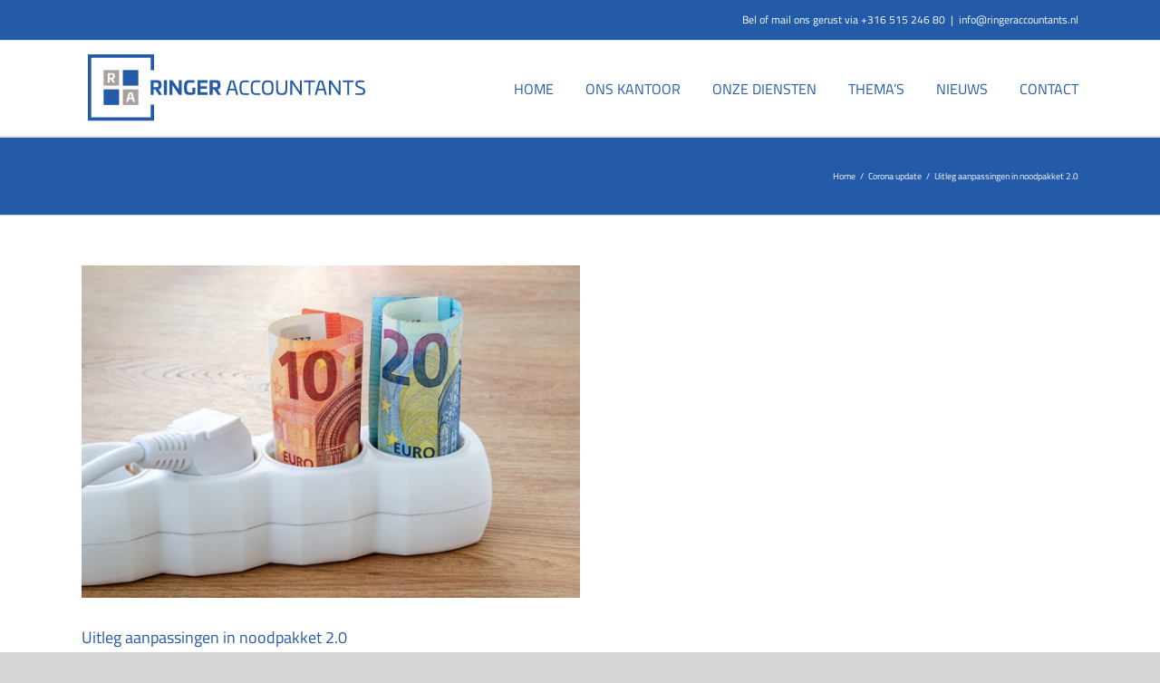

--- FILE ---
content_type: text/html; charset=UTF-8
request_url: https://ringeraccountants.nl/uitleg-aanpassingen-in-noodpakket-2-0/
body_size: 16446
content:
<!DOCTYPE html>
<html class="avada-html-layout-wide avada-html-header-position-top" lang="nl-NL" prefix="og: http://ogp.me/ns# fb: http://ogp.me/ns/fb#">
<head>
	<meta http-equiv="X-UA-Compatible" content="IE=edge" />
	<meta http-equiv="Content-Type" content="text/html; charset=utf-8"/>
	<meta name="viewport" content="width=device-width, initial-scale=1" />
	<meta name='robots' content='index, follow, max-image-preview:large, max-snippet:-1, max-video-preview:-1' />
	<style>img:is([sizes="auto" i], [sizes^="auto," i]) { contain-intrinsic-size: 3000px 1500px }</style>
	
	<!-- This site is optimized with the Yoast SEO plugin v25.8 - https://yoast.com/wordpress/plugins/seo/ -->
	<title>Uitleg aanpassingen in noodpakket 2.0 - Ringer Accountants</title>
	<link rel="canonical" href="https://ringeraccountants.nl/uitleg-aanpassingen-in-noodpakket-2-0/" />
	<meta property="og:locale" content="nl_NL" />
	<meta property="og:type" content="article" />
	<meta property="og:title" content="Uitleg aanpassingen in noodpakket 2.0 - Ringer Accountants" />
	<meta property="og:description" content="De ministers van Sociale Zaken en Werkgelegenheid," />
	<meta property="og:url" content="https://ringeraccountants.nl/uitleg-aanpassingen-in-noodpakket-2-0/" />
	<meta property="og:site_name" content="Ringer Accountants" />
	<meta property="article:published_time" content="2020-06-04T04:00:00+00:00" />
	<meta property="og:image" content="https://ringeraccountants.nl/wp-content/uploads/2020/06/f102dd7e-3ab2-4b7d-90cb-1f77f8d64447.jpg" />
	<meta property="og:image:width" content="800" />
	<meta property="og:image:height" content="533" />
	<meta property="og:image:type" content="image/jpeg" />
	<meta name="author" content="plesk_i1h4a8m5" />
	<meta name="twitter:card" content="summary_large_image" />
	<meta name="twitter:label1" content="Geschreven door" />
	<meta name="twitter:data1" content="plesk_i1h4a8m5" />
	<meta name="twitter:label2" content="Geschatte leestijd" />
	<meta name="twitter:data2" content="2 minuten" />
	<script type="application/ld+json" class="yoast-schema-graph">{"@context":"https://schema.org","@graph":[{"@type":"WebPage","@id":"https://ringeraccountants.nl/uitleg-aanpassingen-in-noodpakket-2-0/","url":"https://ringeraccountants.nl/uitleg-aanpassingen-in-noodpakket-2-0/","name":"Uitleg aanpassingen in noodpakket 2.0 - Ringer Accountants","isPartOf":{"@id":"https://ringeraccountants.nl/#website"},"primaryImageOfPage":{"@id":"https://ringeraccountants.nl/uitleg-aanpassingen-in-noodpakket-2-0/#primaryimage"},"image":{"@id":"https://ringeraccountants.nl/uitleg-aanpassingen-in-noodpakket-2-0/#primaryimage"},"thumbnailUrl":"https://ringeraccountants.nl/wp-content/uploads/2020/06/f102dd7e-3ab2-4b7d-90cb-1f77f8d64447.jpg","datePublished":"2020-06-04T04:00:00+00:00","author":{"@id":"https://ringeraccountants.nl/#/schema/person/dd1f2a357de59c7c97501fbc2fae5896"},"breadcrumb":{"@id":"https://ringeraccountants.nl/uitleg-aanpassingen-in-noodpakket-2-0/#breadcrumb"},"inLanguage":"nl-NL","potentialAction":[{"@type":"ReadAction","target":["https://ringeraccountants.nl/uitleg-aanpassingen-in-noodpakket-2-0/"]}]},{"@type":"ImageObject","inLanguage":"nl-NL","@id":"https://ringeraccountants.nl/uitleg-aanpassingen-in-noodpakket-2-0/#primaryimage","url":"https://ringeraccountants.nl/wp-content/uploads/2020/06/f102dd7e-3ab2-4b7d-90cb-1f77f8d64447.jpg","contentUrl":"https://ringeraccountants.nl/wp-content/uploads/2020/06/f102dd7e-3ab2-4b7d-90cb-1f77f8d64447.jpg","width":800,"height":533},{"@type":"BreadcrumbList","@id":"https://ringeraccountants.nl/uitleg-aanpassingen-in-noodpakket-2-0/#breadcrumb","itemListElement":[{"@type":"ListItem","position":1,"name":"Home","item":"https://ringeraccountants.nl/"},{"@type":"ListItem","position":2,"name":"Uitleg aanpassingen in noodpakket 2.0"}]},{"@type":"WebSite","@id":"https://ringeraccountants.nl/#website","url":"https://ringeraccountants.nl/","name":"Ringer Accountants","description":"Op dit moment wordt gewerkt aan de nieuwe website!","potentialAction":[{"@type":"SearchAction","target":{"@type":"EntryPoint","urlTemplate":"https://ringeraccountants.nl/?s={search_term_string}"},"query-input":{"@type":"PropertyValueSpecification","valueRequired":true,"valueName":"search_term_string"}}],"inLanguage":"nl-NL"},{"@type":"Person","@id":"https://ringeraccountants.nl/#/schema/person/dd1f2a357de59c7c97501fbc2fae5896","name":"plesk_i1h4a8m5","image":{"@type":"ImageObject","inLanguage":"nl-NL","@id":"https://ringeraccountants.nl/#/schema/person/image/","url":"https://secure.gravatar.com/avatar/11bf848b93f25e4841f227154d9bd32fa2f517e88a824f3040bcb7edb7e340cb?s=96&d=mm&r=g","contentUrl":"https://secure.gravatar.com/avatar/11bf848b93f25e4841f227154d9bd32fa2f517e88a824f3040bcb7edb7e340cb?s=96&d=mm&r=g","caption":"plesk_i1h4a8m5"}}]}</script>
	<!-- / Yoast SEO plugin. -->



<link rel="alternate" type="application/rss+xml" title="Ringer Accountants &raquo; feed" href="https://ringeraccountants.nl/feed/" />
<link rel="alternate" type="application/rss+xml" title="Ringer Accountants &raquo; reacties feed" href="https://ringeraccountants.nl/comments/feed/" />
					<link rel="shortcut icon" href="https://ringeraccountants.nl/wp-content/uploads/2019/02/RingerAccountants_Fav-32px.jpg" type="image/x-icon" />
		
					<!-- Apple Touch Icon -->
			<link rel="apple-touch-icon" sizes="180x180" href="https://ringeraccountants.nl/wp-content/uploads/2019/02/RingerAccountants_Fav-114px.jpg">
		
					<!-- Android Icon -->
			<link rel="icon" sizes="192x192" href="https://ringeraccountants.nl/wp-content/uploads/2019/02/RingerAccountants_Fav-57px.jpg">
		
					<!-- MS Edge Icon -->
			<meta name="msapplication-TileImage" content="https://ringeraccountants.nl/wp-content/uploads/2019/02/RingerAccountants_Fav-72px.jpg">
				<link rel="alternate" type="application/rss+xml" title="Ringer Accountants &raquo; Uitleg aanpassingen in noodpakket 2.0 reacties feed" href="https://ringeraccountants.nl/uitleg-aanpassingen-in-noodpakket-2-0/feed/" />
					<meta name="description" content="De ministers van Sociale Zaken en Werkgelegenheid, Financi&euml;n en Economische Zaken en Klimaat hebben in een gezamenlijke brief aan de Tweede Kamer een toelichting gegeven op de wijzigingen in de maatregelen van het noodpakket 2.0.

NOW

Het subsidietijdvak van de NOW 2.0 loopt van juni tot en met september 2020. Dat betekent dat de omzet over deze"/>
				
		<meta property="og:locale" content="nl_NL"/>
		<meta property="og:type" content="article"/>
		<meta property="og:site_name" content="Ringer Accountants"/>
		<meta property="og:title" content="Uitleg aanpassingen in noodpakket 2.0 - Ringer Accountants"/>
				<meta property="og:description" content="De ministers van Sociale Zaken en Werkgelegenheid, Financi&euml;n en Economische Zaken en Klimaat hebben in een gezamenlijke brief aan de Tweede Kamer een toelichting gegeven op de wijzigingen in de maatregelen van het noodpakket 2.0.

NOW

Het subsidietijdvak van de NOW 2.0 loopt van juni tot en met september 2020. Dat betekent dat de omzet over deze"/>
				<meta property="og:url" content="https://ringeraccountants.nl/uitleg-aanpassingen-in-noodpakket-2-0/"/>
										<meta property="article:published_time" content="2020-06-04T04:00:00+01:00"/>
							<meta property="article:modified_time" content="0000-00-00T00:00:00+01:00"/>
								<meta name="author" content="plesk_i1h4a8m5"/>
								<meta property="og:image" content="https://ringeraccountants.nl/wp-content/uploads/2020/06/f102dd7e-3ab2-4b7d-90cb-1f77f8d64447.jpg"/>
		<meta property="og:image:width" content="800"/>
		<meta property="og:image:height" content="533"/>
		<meta property="og:image:type" content="image/jpeg"/>
				<link rel='stylesheet' id='fusion-dynamic-css-css' href='https://ringeraccountants.nl/wp-content/uploads/fusion-styles/3274ab5f0632d3509ed36f859ac7e86a.min.css?ver=3.13.1' type='text/css' media='all' />
<link rel='stylesheet' id='avada-fullwidth-md-css' href='https://ringeraccountants.nl/wp-content/plugins/fusion-builder/assets/css/media/fullwidth-md.min.css?ver=3.13.1' type='text/css' media='only screen and (max-width: 1024px)' />
<link rel='stylesheet' id='avada-fullwidth-sm-css' href='https://ringeraccountants.nl/wp-content/plugins/fusion-builder/assets/css/media/fullwidth-sm.min.css?ver=3.13.1' type='text/css' media='only screen and (max-width: 640px)' />
<link rel='stylesheet' id='awb-text-path-md-css' href='https://ringeraccountants.nl/wp-content/plugins/fusion-builder/assets/css/media/awb-text-path-md.min.css?ver=7.13.1' type='text/css' media='only screen and (max-width: 1024px)' />
<link rel='stylesheet' id='awb-text-path-sm-css' href='https://ringeraccountants.nl/wp-content/plugins/fusion-builder/assets/css/media/awb-text-path-sm.min.css?ver=7.13.1' type='text/css' media='only screen and (max-width: 640px)' />
<link rel='stylesheet' id='avada-icon-md-css' href='https://ringeraccountants.nl/wp-content/plugins/fusion-builder/assets/css/media/icon-md.min.css?ver=3.13.1' type='text/css' media='only screen and (max-width: 1024px)' />
<link rel='stylesheet' id='avada-icon-sm-css' href='https://ringeraccountants.nl/wp-content/plugins/fusion-builder/assets/css/media/icon-sm.min.css?ver=3.13.1' type='text/css' media='only screen and (max-width: 640px)' />
<link rel='stylesheet' id='avada-grid-md-css' href='https://ringeraccountants.nl/wp-content/plugins/fusion-builder/assets/css/media/grid-md.min.css?ver=7.13.1' type='text/css' media='only screen and (max-width: 1024px)' />
<link rel='stylesheet' id='avada-grid-sm-css' href='https://ringeraccountants.nl/wp-content/plugins/fusion-builder/assets/css/media/grid-sm.min.css?ver=7.13.1' type='text/css' media='only screen and (max-width: 640px)' />
<link rel='stylesheet' id='avada-image-md-css' href='https://ringeraccountants.nl/wp-content/plugins/fusion-builder/assets/css/media/image-md.min.css?ver=7.13.1' type='text/css' media='only screen and (max-width: 1024px)' />
<link rel='stylesheet' id='avada-image-sm-css' href='https://ringeraccountants.nl/wp-content/plugins/fusion-builder/assets/css/media/image-sm.min.css?ver=7.13.1' type='text/css' media='only screen and (max-width: 640px)' />
<link rel='stylesheet' id='avada-person-md-css' href='https://ringeraccountants.nl/wp-content/plugins/fusion-builder/assets/css/media/person-md.min.css?ver=7.13.1' type='text/css' media='only screen and (max-width: 1024px)' />
<link rel='stylesheet' id='avada-person-sm-css' href='https://ringeraccountants.nl/wp-content/plugins/fusion-builder/assets/css/media/person-sm.min.css?ver=7.13.1' type='text/css' media='only screen and (max-width: 640px)' />
<link rel='stylesheet' id='avada-section-separator-md-css' href='https://ringeraccountants.nl/wp-content/plugins/fusion-builder/assets/css/media/section-separator-md.min.css?ver=3.13.1' type='text/css' media='only screen and (max-width: 1024px)' />
<link rel='stylesheet' id='avada-section-separator-sm-css' href='https://ringeraccountants.nl/wp-content/plugins/fusion-builder/assets/css/media/section-separator-sm.min.css?ver=3.13.1' type='text/css' media='only screen and (max-width: 640px)' />
<link rel='stylesheet' id='avada-social-sharing-md-css' href='https://ringeraccountants.nl/wp-content/plugins/fusion-builder/assets/css/media/social-sharing-md.min.css?ver=7.13.1' type='text/css' media='only screen and (max-width: 1024px)' />
<link rel='stylesheet' id='avada-social-sharing-sm-css' href='https://ringeraccountants.nl/wp-content/plugins/fusion-builder/assets/css/media/social-sharing-sm.min.css?ver=7.13.1' type='text/css' media='only screen and (max-width: 640px)' />
<link rel='stylesheet' id='avada-social-links-md-css' href='https://ringeraccountants.nl/wp-content/plugins/fusion-builder/assets/css/media/social-links-md.min.css?ver=7.13.1' type='text/css' media='only screen and (max-width: 1024px)' />
<link rel='stylesheet' id='avada-social-links-sm-css' href='https://ringeraccountants.nl/wp-content/plugins/fusion-builder/assets/css/media/social-links-sm.min.css?ver=7.13.1' type='text/css' media='only screen and (max-width: 640px)' />
<link rel='stylesheet' id='avada-tabs-lg-min-css' href='https://ringeraccountants.nl/wp-content/plugins/fusion-builder/assets/css/media/tabs-lg-min.min.css?ver=7.13.1' type='text/css' media='only screen and (min-width: 640px)' />
<link rel='stylesheet' id='avada-tabs-lg-max-css' href='https://ringeraccountants.nl/wp-content/plugins/fusion-builder/assets/css/media/tabs-lg-max.min.css?ver=7.13.1' type='text/css' media='only screen and (max-width: 640px)' />
<link rel='stylesheet' id='avada-tabs-md-css' href='https://ringeraccountants.nl/wp-content/plugins/fusion-builder/assets/css/media/tabs-md.min.css?ver=7.13.1' type='text/css' media='only screen and (max-width: 1024px)' />
<link rel='stylesheet' id='avada-tabs-sm-css' href='https://ringeraccountants.nl/wp-content/plugins/fusion-builder/assets/css/media/tabs-sm.min.css?ver=7.13.1' type='text/css' media='only screen and (max-width: 640px)' />
<link rel='stylesheet' id='awb-text-md-css' href='https://ringeraccountants.nl/wp-content/plugins/fusion-builder/assets/css/media/text-md.min.css?ver=3.13.1' type='text/css' media='only screen and (max-width: 1024px)' />
<link rel='stylesheet' id='awb-text-sm-css' href='https://ringeraccountants.nl/wp-content/plugins/fusion-builder/assets/css/media/text-sm.min.css?ver=3.13.1' type='text/css' media='only screen and (max-width: 640px)' />
<link rel='stylesheet' id='awb-title-md-css' href='https://ringeraccountants.nl/wp-content/plugins/fusion-builder/assets/css/media/title-md.min.css?ver=3.13.1' type='text/css' media='only screen and (max-width: 1024px)' />
<link rel='stylesheet' id='awb-title-sm-css' href='https://ringeraccountants.nl/wp-content/plugins/fusion-builder/assets/css/media/title-sm.min.css?ver=3.13.1' type='text/css' media='only screen and (max-width: 640px)' />
<link rel='stylesheet' id='awb-post-card-image-sm-css' href='https://ringeraccountants.nl/wp-content/plugins/fusion-builder/assets/css/media/post-card-image-sm.min.css?ver=3.13.1' type='text/css' media='only screen and (max-width: 640px)' />
<link rel='stylesheet' id='avada-swiper-md-css' href='https://ringeraccountants.nl/wp-content/plugins/fusion-builder/assets/css/media/swiper-md.min.css?ver=7.13.1' type='text/css' media='only screen and (max-width: 1024px)' />
<link rel='stylesheet' id='avada-swiper-sm-css' href='https://ringeraccountants.nl/wp-content/plugins/fusion-builder/assets/css/media/swiper-sm.min.css?ver=7.13.1' type='text/css' media='only screen and (max-width: 640px)' />
<link rel='stylesheet' id='avada-post-cards-md-css' href='https://ringeraccountants.nl/wp-content/plugins/fusion-builder/assets/css/media/post-cards-md.min.css?ver=7.13.1' type='text/css' media='only screen and (max-width: 1024px)' />
<link rel='stylesheet' id='avada-post-cards-sm-css' href='https://ringeraccountants.nl/wp-content/plugins/fusion-builder/assets/css/media/post-cards-sm.min.css?ver=7.13.1' type='text/css' media='only screen and (max-width: 640px)' />
<link rel='stylesheet' id='avada-facebook-page-md-css' href='https://ringeraccountants.nl/wp-content/plugins/fusion-builder/assets/css/media/facebook-page-md.min.css?ver=7.13.1' type='text/css' media='only screen and (max-width: 1024px)' />
<link rel='stylesheet' id='avada-facebook-page-sm-css' href='https://ringeraccountants.nl/wp-content/plugins/fusion-builder/assets/css/media/facebook-page-sm.min.css?ver=7.13.1' type='text/css' media='only screen and (max-width: 640px)' />
<link rel='stylesheet' id='avada-twitter-timeline-md-css' href='https://ringeraccountants.nl/wp-content/plugins/fusion-builder/assets/css/media/twitter-timeline-md.min.css?ver=7.13.1' type='text/css' media='only screen and (max-width: 1024px)' />
<link rel='stylesheet' id='avada-twitter-timeline-sm-css' href='https://ringeraccountants.nl/wp-content/plugins/fusion-builder/assets/css/media/twitter-timeline-sm.min.css?ver=7.13.1' type='text/css' media='only screen and (max-width: 640px)' />
<link rel='stylesheet' id='avada-flickr-md-css' href='https://ringeraccountants.nl/wp-content/plugins/fusion-builder/assets/css/media/flickr-md.min.css?ver=7.13.1' type='text/css' media='only screen and (max-width: 1024px)' />
<link rel='stylesheet' id='avada-flickr-sm-css' href='https://ringeraccountants.nl/wp-content/plugins/fusion-builder/assets/css/media/flickr-sm.min.css?ver=7.13.1' type='text/css' media='only screen and (max-width: 640px)' />
<link rel='stylesheet' id='avada-tagcloud-md-css' href='https://ringeraccountants.nl/wp-content/plugins/fusion-builder/assets/css/media/tagcloud-md.min.css?ver=7.13.1' type='text/css' media='only screen and (max-width: 1024px)' />
<link rel='stylesheet' id='avada-tagcloud-sm-css' href='https://ringeraccountants.nl/wp-content/plugins/fusion-builder/assets/css/media/tagcloud-sm.min.css?ver=7.13.1' type='text/css' media='only screen and (max-width: 640px)' />
<link rel='stylesheet' id='avada-instagram-md-css' href='https://ringeraccountants.nl/wp-content/plugins/fusion-builder/assets/css/media/instagram-md.min.css?ver=7.13.1' type='text/css' media='only screen and (max-width: 1024px)' />
<link rel='stylesheet' id='avada-instagram-sm-css' href='https://ringeraccountants.nl/wp-content/plugins/fusion-builder/assets/css/media/instagram-sm.min.css?ver=7.13.1' type='text/css' media='only screen and (max-width: 640px)' />
<link rel='stylesheet' id='awb-meta-md-css' href='https://ringeraccountants.nl/wp-content/plugins/fusion-builder/assets/css/media/meta-md.min.css?ver=7.13.1' type='text/css' media='only screen and (max-width: 1024px)' />
<link rel='stylesheet' id='awb-meta-sm-css' href='https://ringeraccountants.nl/wp-content/plugins/fusion-builder/assets/css/media/meta-sm.min.css?ver=7.13.1' type='text/css' media='only screen and (max-width: 640px)' />
<link rel='stylesheet' id='awb-layout-colums-md-css' href='https://ringeraccountants.nl/wp-content/plugins/fusion-builder/assets/css/media/layout-columns-md.min.css?ver=3.13.1' type='text/css' media='only screen and (max-width: 1024px)' />
<link rel='stylesheet' id='awb-layout-colums-sm-css' href='https://ringeraccountants.nl/wp-content/plugins/fusion-builder/assets/css/media/layout-columns-sm.min.css?ver=3.13.1' type='text/css' media='only screen and (max-width: 640px)' />
<link rel='stylesheet' id='avada-max-1c-css' href='https://ringeraccountants.nl/wp-content/themes/Avada/assets/css/media/max-1c.min.css?ver=7.13.1' type='text/css' media='only screen and (max-width: 640px)' />
<link rel='stylesheet' id='avada-max-2c-css' href='https://ringeraccountants.nl/wp-content/themes/Avada/assets/css/media/max-2c.min.css?ver=7.13.1' type='text/css' media='only screen and (max-width: 712px)' />
<link rel='stylesheet' id='avada-min-2c-max-3c-css' href='https://ringeraccountants.nl/wp-content/themes/Avada/assets/css/media/min-2c-max-3c.min.css?ver=7.13.1' type='text/css' media='only screen and (min-width: 712px) and (max-width: 784px)' />
<link rel='stylesheet' id='avada-min-3c-max-4c-css' href='https://ringeraccountants.nl/wp-content/themes/Avada/assets/css/media/min-3c-max-4c.min.css?ver=7.13.1' type='text/css' media='only screen and (min-width: 784px) and (max-width: 856px)' />
<link rel='stylesheet' id='avada-min-4c-max-5c-css' href='https://ringeraccountants.nl/wp-content/themes/Avada/assets/css/media/min-4c-max-5c.min.css?ver=7.13.1' type='text/css' media='only screen and (min-width: 856px) and (max-width: 928px)' />
<link rel='stylesheet' id='avada-min-5c-max-6c-css' href='https://ringeraccountants.nl/wp-content/themes/Avada/assets/css/media/min-5c-max-6c.min.css?ver=7.13.1' type='text/css' media='only screen and (min-width: 928px) and (max-width: 1000px)' />
<link rel='stylesheet' id='avada-min-shbp-css' href='https://ringeraccountants.nl/wp-content/themes/Avada/assets/css/media/min-shbp.min.css?ver=7.13.1' type='text/css' media='only screen and (min-width: 1020px)' />
<link rel='stylesheet' id='avada-min-shbp-header-legacy-css' href='https://ringeraccountants.nl/wp-content/themes/Avada/assets/css/media/min-shbp-header-legacy.min.css?ver=7.13.1' type='text/css' media='only screen and (min-width: 1020px)' />
<link rel='stylesheet' id='avada-max-shbp-css' href='https://ringeraccountants.nl/wp-content/themes/Avada/assets/css/media/max-shbp.min.css?ver=7.13.1' type='text/css' media='only screen and (max-width: 1019px)' />
<link rel='stylesheet' id='avada-max-shbp-header-legacy-css' href='https://ringeraccountants.nl/wp-content/themes/Avada/assets/css/media/max-shbp-header-legacy.min.css?ver=7.13.1' type='text/css' media='only screen and (max-width: 1019px)' />
<link rel='stylesheet' id='avada-max-sh-shbp-css' href='https://ringeraccountants.nl/wp-content/themes/Avada/assets/css/media/max-sh-shbp.min.css?ver=7.13.1' type='text/css' media='only screen and (max-width: 1019px)' />
<link rel='stylesheet' id='avada-max-sh-shbp-header-legacy-css' href='https://ringeraccountants.nl/wp-content/themes/Avada/assets/css/media/max-sh-shbp-header-legacy.min.css?ver=7.13.1' type='text/css' media='only screen and (max-width: 1019px)' />
<link rel='stylesheet' id='avada-min-768-max-1024-p-css' href='https://ringeraccountants.nl/wp-content/themes/Avada/assets/css/media/min-768-max-1024-p.min.css?ver=7.13.1' type='text/css' media='only screen and (min-device-width: 768px) and (max-device-width: 1024px) and (orientation: portrait)' />
<link rel='stylesheet' id='avada-min-768-max-1024-p-header-legacy-css' href='https://ringeraccountants.nl/wp-content/themes/Avada/assets/css/media/min-768-max-1024-p-header-legacy.min.css?ver=7.13.1' type='text/css' media='only screen and (min-device-width: 768px) and (max-device-width: 1024px) and (orientation: portrait)' />
<link rel='stylesheet' id='avada-min-768-max-1024-l-css' href='https://ringeraccountants.nl/wp-content/themes/Avada/assets/css/media/min-768-max-1024-l.min.css?ver=7.13.1' type='text/css' media='only screen and (min-device-width: 768px) and (max-device-width: 1024px) and (orientation: landscape)' />
<link rel='stylesheet' id='avada-min-768-max-1024-l-header-legacy-css' href='https://ringeraccountants.nl/wp-content/themes/Avada/assets/css/media/min-768-max-1024-l-header-legacy.min.css?ver=7.13.1' type='text/css' media='only screen and (min-device-width: 768px) and (max-device-width: 1024px) and (orientation: landscape)' />
<link rel='stylesheet' id='avada-max-sh-cbp-css' href='https://ringeraccountants.nl/wp-content/themes/Avada/assets/css/media/max-sh-cbp.min.css?ver=7.13.1' type='text/css' media='only screen and (max-width: 800px)' />
<link rel='stylesheet' id='avada-max-sh-sbp-css' href='https://ringeraccountants.nl/wp-content/themes/Avada/assets/css/media/max-sh-sbp.min.css?ver=7.13.1' type='text/css' media='only screen and (max-width: 800px)' />
<link rel='stylesheet' id='avada-max-sh-640-css' href='https://ringeraccountants.nl/wp-content/themes/Avada/assets/css/media/max-sh-640.min.css?ver=7.13.1' type='text/css' media='only screen and (max-width: 640px)' />
<link rel='stylesheet' id='avada-max-shbp-18-css' href='https://ringeraccountants.nl/wp-content/themes/Avada/assets/css/media/max-shbp-18.min.css?ver=7.13.1' type='text/css' media='only screen and (max-width: 1001px)' />
<link rel='stylesheet' id='avada-max-shbp-32-css' href='https://ringeraccountants.nl/wp-content/themes/Avada/assets/css/media/max-shbp-32.min.css?ver=7.13.1' type='text/css' media='only screen and (max-width: 987px)' />
<link rel='stylesheet' id='avada-min-sh-cbp-css' href='https://ringeraccountants.nl/wp-content/themes/Avada/assets/css/media/min-sh-cbp.min.css?ver=7.13.1' type='text/css' media='only screen and (min-width: 800px)' />
<link rel='stylesheet' id='avada-max-640-css' href='https://ringeraccountants.nl/wp-content/themes/Avada/assets/css/media/max-640.min.css?ver=7.13.1' type='text/css' media='only screen and (max-device-width: 640px)' />
<link rel='stylesheet' id='avada-max-main-css' href='https://ringeraccountants.nl/wp-content/themes/Avada/assets/css/media/max-main.min.css?ver=7.13.1' type='text/css' media='only screen and (max-width: 1000px)' />
<link rel='stylesheet' id='avada-max-cbp-css' href='https://ringeraccountants.nl/wp-content/themes/Avada/assets/css/media/max-cbp.min.css?ver=7.13.1' type='text/css' media='only screen and (max-width: 800px)' />
<link rel='stylesheet' id='avada-max-640-gravity-css' href='https://ringeraccountants.nl/wp-content/themes/Avada/assets/css/media/max-640-gravity.min.css?ver=7.13.1' type='text/css' media='only screen and (max-device-width: 640px)' />
<link rel='stylesheet' id='avada-max-sh-cbp-gravity-css' href='https://ringeraccountants.nl/wp-content/themes/Avada/assets/css/media/max-sh-cbp-gravity.min.css?ver=7.13.1' type='text/css' media='only screen and (max-width: 800px)' />
<link rel='stylesheet' id='avada-max-640-sliders-css' href='https://ringeraccountants.nl/wp-content/themes/Avada/assets/css/media/max-640-sliders.min.css?ver=7.13.1' type='text/css' media='only screen and (max-device-width: 640px)' />
<link rel='stylesheet' id='avada-max-sh-cbp-sliders-css' href='https://ringeraccountants.nl/wp-content/themes/Avada/assets/css/media/max-sh-cbp-sliders.min.css?ver=7.13.1' type='text/css' media='only screen and (max-width: 800px)' />
<link rel='stylesheet' id='fb-max-sh-cbp-css' href='https://ringeraccountants.nl/wp-content/plugins/fusion-builder/assets/css/media/max-sh-cbp.min.css?ver=3.13.1' type='text/css' media='only screen and (max-width: 800px)' />
<link rel='stylesheet' id='fb-min-768-max-1024-p-css' href='https://ringeraccountants.nl/wp-content/plugins/fusion-builder/assets/css/media/min-768-max-1024-p.min.css?ver=3.13.1' type='text/css' media='only screen and (min-device-width: 768px) and (max-device-width: 1024px) and (orientation: portrait)' />
<link rel='stylesheet' id='fb-max-640-css' href='https://ringeraccountants.nl/wp-content/plugins/fusion-builder/assets/css/media/max-640.min.css?ver=3.13.1' type='text/css' media='only screen and (max-device-width: 640px)' />
<link rel='stylesheet' id='fb-max-1c-css' href='https://ringeraccountants.nl/wp-content/plugins/fusion-builder/assets/css/media/max-1c.css?ver=3.13.1' type='text/css' media='only screen and (max-width: 640px)' />
<link rel='stylesheet' id='fb-max-2c-css' href='https://ringeraccountants.nl/wp-content/plugins/fusion-builder/assets/css/media/max-2c.css?ver=3.13.1' type='text/css' media='only screen and (max-width: 712px)' />
<link rel='stylesheet' id='fb-min-2c-max-3c-css' href='https://ringeraccountants.nl/wp-content/plugins/fusion-builder/assets/css/media/min-2c-max-3c.css?ver=3.13.1' type='text/css' media='only screen and (min-width: 712px) and (max-width: 784px)' />
<link rel='stylesheet' id='fb-min-3c-max-4c-css' href='https://ringeraccountants.nl/wp-content/plugins/fusion-builder/assets/css/media/min-3c-max-4c.css?ver=3.13.1' type='text/css' media='only screen and (min-width: 784px) and (max-width: 856px)' />
<link rel='stylesheet' id='fb-min-4c-max-5c-css' href='https://ringeraccountants.nl/wp-content/plugins/fusion-builder/assets/css/media/min-4c-max-5c.css?ver=3.13.1' type='text/css' media='only screen and (min-width: 856px) and (max-width: 928px)' />
<link rel='stylesheet' id='fb-min-5c-max-6c-css' href='https://ringeraccountants.nl/wp-content/plugins/fusion-builder/assets/css/media/min-5c-max-6c.css?ver=3.13.1' type='text/css' media='only screen and (min-width: 928px) and (max-width: 1000px)' />
<link rel='stylesheet' id='avada-off-canvas-md-css' href='https://ringeraccountants.nl/wp-content/plugins/fusion-builder/assets/css/media/off-canvas-md.min.css?ver=7.13.1' type='text/css' media='only screen and (max-width: 1024px)' />
<link rel='stylesheet' id='avada-off-canvas-sm-css' href='https://ringeraccountants.nl/wp-content/plugins/fusion-builder/assets/css/media/off-canvas-sm.min.css?ver=7.13.1' type='text/css' media='only screen and (max-width: 640px)' />
<script type="text/javascript" src="https://ringeraccountants.nl/wp-includes/js/jquery/jquery.min.js?ver=3.7.1" id="jquery-core-js"></script>
<script type="text/javascript" src="https://ringeraccountants.nl/wp-includes/js/jquery/jquery-migrate.min.js?ver=3.4.1" id="jquery-migrate-js"></script>
<link rel="https://api.w.org/" href="https://ringeraccountants.nl/wp-json/" /><link rel="alternate" title="JSON" type="application/json" href="https://ringeraccountants.nl/wp-json/wp/v2/posts/2151" /><link rel="EditURI" type="application/rsd+xml" title="RSD" href="https://ringeraccountants.nl/xmlrpc.php?rsd" />
<meta name="generator" content="WordPress 6.8.2" />
<link rel='shortlink' href='https://ringeraccountants.nl/?p=2151' />
<link rel="alternate" title="oEmbed (JSON)" type="application/json+oembed" href="https://ringeraccountants.nl/wp-json/oembed/1.0/embed?url=https%3A%2F%2Fringeraccountants.nl%2Fuitleg-aanpassingen-in-noodpakket-2-0%2F" />
<link rel="alternate" title="oEmbed (XML)" type="text/xml+oembed" href="https://ringeraccountants.nl/wp-json/oembed/1.0/embed?url=https%3A%2F%2Fringeraccountants.nl%2Fuitleg-aanpassingen-in-noodpakket-2-0%2F&#038;format=xml" />
<!--  im inforwijzers color settings -->
<link href='https://cdn.informanagement.com/Content/ePrint/Assets/Accountants/634/SiteStyles/Settings.css' rel='stylesheet' type='text/css' />
<link href='https://cdn.informanagement.com/Content/ePrint/Assets/Accountants/Common/CSS/CommonModals.css' rel='stylesheet' type='text/css' />
<!-- /im inforwijzers color settings -->
<!--  im inforwijzers scripts -->
<script>
  var url = 'https://eprint.informanagement.com/Int/AccountantOnlineTemplates?ui=9f054c2c-271b-477f-b044-71f67f859284'
</script>
<script src='https://cdn.informanagement.com/Content/Shared/JSWindow/ModalPopupWindow.js'></script>
<script src='https://cdn.informanagement.com/Content/ePrint/Assets/Accountants/Common/JS/Integrationjs.js'></script>
<!-- /im inforwijzers scripts -->
<style type="text/css" id="css-fb-visibility">@media screen and (max-width: 640px){.fusion-no-small-visibility{display:none !important;}body .sm-text-align-center{text-align:center !important;}body .sm-text-align-left{text-align:left !important;}body .sm-text-align-right{text-align:right !important;}body .sm-flex-align-center{justify-content:center !important;}body .sm-flex-align-flex-start{justify-content:flex-start !important;}body .sm-flex-align-flex-end{justify-content:flex-end !important;}body .sm-mx-auto{margin-left:auto !important;margin-right:auto !important;}body .sm-ml-auto{margin-left:auto !important;}body .sm-mr-auto{margin-right:auto !important;}body .fusion-absolute-position-small{position:absolute;top:auto;width:100%;}.awb-sticky.awb-sticky-small{ position: sticky; top: var(--awb-sticky-offset,0); }}@media screen and (min-width: 641px) and (max-width: 1024px){.fusion-no-medium-visibility{display:none !important;}body .md-text-align-center{text-align:center !important;}body .md-text-align-left{text-align:left !important;}body .md-text-align-right{text-align:right !important;}body .md-flex-align-center{justify-content:center !important;}body .md-flex-align-flex-start{justify-content:flex-start !important;}body .md-flex-align-flex-end{justify-content:flex-end !important;}body .md-mx-auto{margin-left:auto !important;margin-right:auto !important;}body .md-ml-auto{margin-left:auto !important;}body .md-mr-auto{margin-right:auto !important;}body .fusion-absolute-position-medium{position:absolute;top:auto;width:100%;}.awb-sticky.awb-sticky-medium{ position: sticky; top: var(--awb-sticky-offset,0); }}@media screen and (min-width: 1025px){.fusion-no-large-visibility{display:none !important;}body .lg-text-align-center{text-align:center !important;}body .lg-text-align-left{text-align:left !important;}body .lg-text-align-right{text-align:right !important;}body .lg-flex-align-center{justify-content:center !important;}body .lg-flex-align-flex-start{justify-content:flex-start !important;}body .lg-flex-align-flex-end{justify-content:flex-end !important;}body .lg-mx-auto{margin-left:auto !important;margin-right:auto !important;}body .lg-ml-auto{margin-left:auto !important;}body .lg-mr-auto{margin-right:auto !important;}body .fusion-absolute-position-large{position:absolute;top:auto;width:100%;}.awb-sticky.awb-sticky-large{ position: sticky; top: var(--awb-sticky-offset,0); }}</style><meta name="generator" content="Powered by Slider Revolution 6.7.20 - responsive, Mobile-Friendly Slider Plugin for WordPress with comfortable drag and drop interface." />
<script>function setREVStartSize(e){
			//window.requestAnimationFrame(function() {
				window.RSIW = window.RSIW===undefined ? window.innerWidth : window.RSIW;
				window.RSIH = window.RSIH===undefined ? window.innerHeight : window.RSIH;
				try {
					var pw = document.getElementById(e.c).parentNode.offsetWidth,
						newh;
					pw = pw===0 || isNaN(pw) || (e.l=="fullwidth" || e.layout=="fullwidth") ? window.RSIW : pw;
					e.tabw = e.tabw===undefined ? 0 : parseInt(e.tabw);
					e.thumbw = e.thumbw===undefined ? 0 : parseInt(e.thumbw);
					e.tabh = e.tabh===undefined ? 0 : parseInt(e.tabh);
					e.thumbh = e.thumbh===undefined ? 0 : parseInt(e.thumbh);
					e.tabhide = e.tabhide===undefined ? 0 : parseInt(e.tabhide);
					e.thumbhide = e.thumbhide===undefined ? 0 : parseInt(e.thumbhide);
					e.mh = e.mh===undefined || e.mh=="" || e.mh==="auto" ? 0 : parseInt(e.mh,0);
					if(e.layout==="fullscreen" || e.l==="fullscreen")
						newh = Math.max(e.mh,window.RSIH);
					else{
						e.gw = Array.isArray(e.gw) ? e.gw : [e.gw];
						for (var i in e.rl) if (e.gw[i]===undefined || e.gw[i]===0) e.gw[i] = e.gw[i-1];
						e.gh = e.el===undefined || e.el==="" || (Array.isArray(e.el) && e.el.length==0)? e.gh : e.el;
						e.gh = Array.isArray(e.gh) ? e.gh : [e.gh];
						for (var i in e.rl) if (e.gh[i]===undefined || e.gh[i]===0) e.gh[i] = e.gh[i-1];
											
						var nl = new Array(e.rl.length),
							ix = 0,
							sl;
						e.tabw = e.tabhide>=pw ? 0 : e.tabw;
						e.thumbw = e.thumbhide>=pw ? 0 : e.thumbw;
						e.tabh = e.tabhide>=pw ? 0 : e.tabh;
						e.thumbh = e.thumbhide>=pw ? 0 : e.thumbh;
						for (var i in e.rl) nl[i] = e.rl[i]<window.RSIW ? 0 : e.rl[i];
						sl = nl[0];
						for (var i in nl) if (sl>nl[i] && nl[i]>0) { sl = nl[i]; ix=i;}
						var m = pw>(e.gw[ix]+e.tabw+e.thumbw) ? 1 : (pw-(e.tabw+e.thumbw)) / (e.gw[ix]);
						newh =  (e.gh[ix] * m) + (e.tabh + e.thumbh);
					}
					var el = document.getElementById(e.c);
					if (el!==null && el) el.style.height = newh+"px";
					el = document.getElementById(e.c+"_wrapper");
					if (el!==null && el) {
						el.style.height = newh+"px";
						el.style.display = "block";
					}
				} catch(e){
					console.log("Failure at Presize of Slider:" + e)
				}
			//});
		  };</script>
		<style type="text/css" id="wp-custom-css">
			.fusion-logo {
	width: 320px !important;
}
img.fusion-standard-logo, img.fusion-sticky-logo {
	max-height: none !important;
}

#titelbalk {
	padding-top: 15px !Important;
	padding-bottom: 15px !important;
}

.grotere-tekst {
	font-size: 25px;
	color: #fff;
}

#home-blokken {
border-top: 2px solid #A9A19C;
	border-bottom: 2px solid #A9A19C;
}

#home-blokken img {
	width: 50px;
}
#home-blokken .fusion-title.fusion-title-center {
	background: #fff;
	padding-top: 45px;
	margin-top: -25px !Important;
	margin-bottom: 0px !important;
	min-height: 134px;
	-webkit-box-shadow: 7px 7px 8px 0px rgba(77,77,77,0.21);
-moz-box-shadow: 7px 7px 8px 0px rgba(77,77,77,0.21);
box-shadow: 7px 7px 8px 0px rgba(77,77,77,0.21);
}
#home-blokken .fusion-text {
	padding: 0px 17% 10px 17%;
	background: #fff;
	text-align: center;
	-webkit-box-shadow: 7px 7px 8px 0px rgba(77,77,77,0.21);
-moz-box-shadow: 7px 7px 8px 0px rgba(77,77,77,0.21);
box-shadow: 7px 7px 8px 0px rgba(77,77,77,0.21);
}

.blauw .fusion-text {
	border-bottom: 8px solid #235BA8;
}
.grijs .fusion-text {	border-bottom: 8px solid #A9A19C;
}

.fusion-button {
	font-size: 18px !important;
	padding-left: 36px !important;
	padding-right: 36px !important;
}

.fusion-blog-layout-grid .post .fusion-post-wrapper {
	border: 1px solid #235BA8 !important;
}

.fusion-blog-layout-grid .post .flexslider img {
	height: 210px;
	object-fit: cover !Important;
}
.fusion-blog-layout-grid.fusion-blog-equal-heights .fusion-post-wrapper .fusion-post-content-wrapper {
	padding: 15px !important;
}
.fusion-blog-layout-grid.fusion-blog-equal-heights .fusion-post-wrapper .fusion-post-content.post-content {
	margin-bottom: 0px !important;
}

#menu-ringeraccountants-footer a {
	padding-bottom: 0px !Important;
	font-size: 15px !important;
	line-height: 13px;
}
#menu-ringeraccountants-footer .current-menu-item > a {
	color: #A9A19C !important;
}
#text-2 p, #text-3 p {
	margin-top: -4px;
}

#tabjes .fusion-tab-heading {
	color: #fff !important;
}

#tabjes .fusion-tabs.vertical-tabs .nav-tabs > li.active > .tab-link {
	background-color: #235BA8 !important;
}
#tabjes .fusion-tabs.vertical-tabs .nav-tabs .tab-link:hover {
	background-color: #235BA8 !important;
}

#tabjes .fusion-tabs .nav-tabs .tab-link {
	border: none !important;
}

#tabjes h2 {
	margin-top: 0px;
	margin-bottom: 8px;
	font-weight: 700;
}

#kantoor-iconen img {
	width: 100px;
}

.witte-tekst {
	color: #fff;
}

.sidebar .widget .heading .widget-title {
	font-size: 20px;
	margin-top: 0px;
	color: #235BA8;
}
#contacticoontjes {
	margin-top: -18px !important;
}

input, textarea {
	color: #000 !important;
	border-color: #235BA8 !important;
}

label {
	color: #235BA8;
}

#gform_submit_button_1 {
	color: #fff !important;
}

@media only screen and (max-width: 800px) {
	.foto-gerrit {
		padding-top: 70px;
		
	}
	.fusion-title.fusion-sep-none   h3 {
		font-size: 1em !important;
		line-height: 22px !Important;
	}
	.title-heading-center h3 {
		font-size: 2em !important;
	}
	h2 {
		font-size: 19px !important;
	}
	h1 {
		font-size: 24px !important;
	}
	.fusion-text p {
	font-size: 15px;
	}
	#titelbalk {
		padding-bottom: 0px !Important;
		padding-top: 20px !important;
		margin-bottom: 0px;
	}
	#mkb-filmpje {
		padding-top: 50px !important;
		padding-bottom: 50px !important;
		margin-bottom: 50px
	}
	.introtekst {
		font-size: 16px !important;
	}
}
@media (max-width: 500px) {
	.fusion-logo  {
		max-width: 80%;
	}
	.fusion-mobile-menu-icons a {
		padding-top: 4px;
	}
}

@media only screen and (min-width: 801px) and (max-width: 1100px) {
	.foto-gerrit {
		padding-top: 60px;
}
}

#over-ons h2 {
	margin-bottom: 0px;
	font-size: 22px;
}

.single-post .wp-post-image {
	width: 50% !important;
}
.single-post .post .fusion-meta-info {
	display: none;
}

.fusion-google-map .fusion-info-box a {
	color: #fff !important;
}
.fusion-google-map .fusion-info-box a:hover {
	color: #A9A19C !important;
}
.zekerheid {
	margin-left: -10% !important;
}

@media only screen and (max-width: 907px) {
#menu-widget-3 ul li  {
	margin-bottom: 10px !important; 
}
}


@media (min-width: 786px) {
#Brochure_list .Themes_list_box .Themes_list_title {
	font-size: 22px;
}
	#Brochure_list .Themes_list_box .Themes_list_textarea {
		font-size: 16px;
	}
	#im_dp_grid.gridcol2 .Themes_list_box {
		width: calc(50% - 40px) !important;
	}
	#im_dp_grid .Themes_list_box {
		margin: 20px !important;
	}
	#Brochure_list .Themes_list_box .Themes_list_fbbutton {
	position: absolute;
	bottom: 0px;
	right: 0;
}
	#Brochure_list .Themes_list_box .Themes_list_textarea {
	color: #000;
	padding-bottom: 60px;
}
#Brochure_list .Themes_list_box .Themes_list_textarea {
	padding-bottom: 60px;
}
	#Brochure_list .Themes_list_box .Themes_list_fbbutton a:after {
		font-size: 18px !important;
		text-transform: uppercase;
	}
	#im_dp_grid .Themes_list_fbbutton_btn {
		width: 250px !important;
	}
}

@media (max-width: 786px) {
	#im_dp_grid .Themes_list_box, #im_dp_grid .Themes_list_box, #im_dp_grid .Themes_list_box:nth-child(3n+0) {
		width: 100% !important;
		padding: 0px !important;
		margin: 0px 0px 25px 0px !important;
	}
	#Brochure_list .Themes_list_box .Themes_list_title {
		font-size: 18px;
	}
}
#Brochure_list .Themes_list_box {
	border: 1px solid #235ba8 !important;
}
#Brochure_list .Themes_list_box .Themes_list_thumbnail img.active {
	width: 100%;
	max-height: 250px;
	object-fit: cover;
	object-position: 0px 0px;
}

#Brochure_list .Themes_list_box .Themes_list_title {
	font-weight: normal;
	font-family: "Titillium Web", sans-serif;
	padding-bottom: 0px;
	color: #235ba8;
}
#Brochure_list .Themes_list_box .Themes_list_textarea {
	color: #000;
}

#Brochure_list .Themes_list_box .Themes_list_fbbutton a {
	font-size: 0px;
	border-radius: 0px;
}

#Brochure_list .Themes_list_box .Themes_list_fbbutton a:after {
	font-size: 16px;
	content: "Download brochure";
	color: #fff;
}

#text-4 p {
 margin-top: 0px !important;
	margin-bottom: 0px !important;
}
#text-4 {
	margin-bottom: 10px;
}

.fusion-footer #media_image-2 {
	max-width: 55px;
}		</style>
				<script type="text/javascript">
			var doc = document.documentElement;
			doc.setAttribute( 'data-useragent', navigator.userAgent );
		</script>
		<!-- Google tag (gtag.js) -->
<script async src="https://www.googletagmanager.com/gtag/js?id=G-YGG99NTYHH"></script>
<script>
  window.dataLayer = window.dataLayer || [];
  function gtag(){dataLayer.push(arguments);}
  gtag('js', new Date());

  gtag('config', 'G-YGG99NTYHH');
</script>
	<script>jQuery(document).ready(function($) {
    $('img[title]').each(function() { $(this).removeAttr('title'); });
});</script><meta name="generator" content="WP Rocket 3.19.4" data-wpr-features="wpr_desktop" /></head>

<body class="wp-singular post-template-default single single-post postid-2151 single-format-standard wp-theme-Avada wp-child-theme-Avada-Child-Theme fusion-image-hovers fusion-pagination-sizing fusion-button_type-flat fusion-button_span-no fusion-button_gradient-linear avada-image-rollover-circle-yes avada-image-rollover-no fusion-body ltr fusion-sticky-header no-tablet-sticky-header no-mobile-sticky-header no-mobile-slidingbar no-desktop-totop no-mobile-totop fusion-disable-outline fusion-sub-menu-fade mobile-logo-pos-left layout-wide-mode avada-has-boxed-modal-shadow-none layout-scroll-offset-full avada-has-zero-margin-offset-top fusion-top-header menu-text-align-center mobile-menu-design-modern fusion-show-pagination-text fusion-header-layout-v3 avada-responsive avada-footer-fx-none avada-menu-highlight-style-bar fusion-search-form-classic fusion-main-menu-search-overlay fusion-avatar-square avada-blog-layout-large avada-blog-archive-layout-large avada-header-shadow-no avada-menu-icon-position-left avada-has-megamenu-shadow avada-has-mainmenu-dropdown-divider avada-has-breadcrumb-mobile-hidden avada-has-titlebar-bar_and_content avada-has-pagination-padding avada-flyout-menu-direction-fade avada-ec-views-v1" data-awb-post-id="2151">
		<a class="skip-link screen-reader-text" href="#content">Ga naar inhoud</a>

	<div data-rocket-location-hash="1bedd667ccdb0f2ae6123868cb70086e" id="boxed-wrapper">
		
		<div data-rocket-location-hash="c748e83a99a8efa38397a49b963eb39a" id="wrapper" class="fusion-wrapper">
			<div data-rocket-location-hash="30e21cd0d1ab48664f94f36d4ec80340" id="home" style="position:relative;top:-1px;"></div>
							
					
			<header data-rocket-location-hash="6a3c4ea792bfdd798d2d351fb8fd07c9" class="fusion-header-wrapper">
				<div class="fusion-header-v3 fusion-logo-alignment fusion-logo-left fusion-sticky-menu- fusion-sticky-logo-1 fusion-mobile-logo-1  fusion-mobile-menu-design-modern">
					
<div class="fusion-secondary-header">
	<div class="fusion-row">
							<div class="fusion-alignright">
				<div class="fusion-contact-info"><span class="fusion-contact-info-phone-number">Bel of mail ons gerust via +316 515 246 80</span><span class="fusion-header-separator">|</span><span class="fusion-contact-info-email-address"><a href="mailto:in&#102;o&#64;&#114;i&#110;&#103;&#101;&#114;&#97;c&#99;ou&#110;tan&#116;s.&#110;l">in&#102;o&#64;&#114;i&#110;&#103;&#101;&#114;&#97;c&#99;ou&#110;tan&#116;s.&#110;l</a></span></div>			</div>
			</div>
</div>
<div class="fusion-header-sticky-height"></div>
<div class="fusion-header">
	<div class="fusion-row">
					<div class="fusion-logo" data-margin-top="8px" data-margin-bottom="8px" data-margin-left="0px" data-margin-right="0px">
			<a class="fusion-logo-link"  href="https://ringeraccountants.nl/" >

						<!-- standard logo -->
			<img src="https://ringeraccountants.nl/wp-content/uploads/2019/02/RingerAccountants_LOGO_RGB.svg" srcset="https://ringeraccountants.nl/wp-content/uploads/2019/02/RingerAccountants_LOGO_RGB.svg 1x, https://ringeraccountants.nl/wp-content/uploads/2019/02/RingerAccountants_LOGO_RGB.svg 2x" width="222" height="60" style="max-height:60px;height:auto;" alt="Ringer Accountants Logo" data-retina_logo_url="https://ringeraccountants.nl/wp-content/uploads/2019/02/RingerAccountants_LOGO_RGB.svg" class="fusion-standard-logo" />

											<!-- mobile logo -->
				<img src="https://ringeraccountants.nl/wp-content/uploads/2019/02/RingerAccountants_LOGO_RGB.svg" srcset="https://ringeraccountants.nl/wp-content/uploads/2019/02/RingerAccountants_LOGO_RGB.svg 1x, https://ringeraccountants.nl/wp-content/uploads/2019/02/RingerAccountants_LOGO_RGB.svg 2x" width="222" height="60" style="max-height:60px;height:auto;" alt="Ringer Accountants Logo" data-retina_logo_url="https://ringeraccountants.nl/wp-content/uploads/2019/02/RingerAccountants_LOGO_RGB.svg" class="fusion-mobile-logo" />
			
											<!-- sticky header logo -->
				<img src="https://ringeraccountants.nl/wp-content/uploads/2019/02/RingerAccountants_LOGO_RGB.svg" srcset="https://ringeraccountants.nl/wp-content/uploads/2019/02/RingerAccountants_LOGO_RGB.svg 1x, https://ringeraccountants.nl/wp-content/uploads/2019/02/RingerAccountants_LOGO_RGB.svg 2x" width="222" height="60" style="max-height:60px;height:auto;" alt="Ringer Accountants Logo" data-retina_logo_url="https://ringeraccountants.nl/wp-content/uploads/2019/02/RingerAccountants_LOGO_RGB.svg" class="fusion-sticky-logo" />
					</a>
		</div>		<nav class="fusion-main-menu" aria-label="Main Menu"><div class="fusion-overlay-search">		<form role="search" class="searchform fusion-search-form  fusion-search-form-classic" method="get" action="https://ringeraccountants.nl/">
			<div class="fusion-search-form-content">

				
				<div class="fusion-search-field search-field">
					<label><span class="screen-reader-text">Zoeken naar:</span>
													<input type="search" value="" name="s" class="s" placeholder="Zoeken..." required aria-required="true" aria-label="Zoeken..."/>
											</label>
				</div>
				<div class="fusion-search-button search-button">
					<input type="submit" class="fusion-search-submit searchsubmit" aria-label="Zoeken" value="&#xf002;" />
									</div>

				
			</div>


			
		</form>
		<div class="fusion-search-spacer"></div><a href="#" role="button" aria-label="Close Search" class="fusion-close-search"></a></div><ul id="menu-ringeraccountants-hoofdmenu" class="fusion-menu"><li  id="menu-item-28"  class="menu-item menu-item-type-post_type menu-item-object-page menu-item-home menu-item-28"  data-item-id="28"><a  href="https://ringeraccountants.nl/" class="fusion-bar-highlight"><span class="menu-text">HOME</span></a></li><li  id="menu-item-29"  class="menu-item menu-item-type-post_type menu-item-object-page menu-item-29"  data-item-id="29"><a  href="https://ringeraccountants.nl/ons-kantoor/" class="fusion-bar-highlight"><span class="menu-text">ONS KANTOOR</span></a></li><li  id="menu-item-167"  class="menu-item menu-item-type-post_type menu-item-object-page menu-item-167"  data-item-id="167"><a  href="https://ringeraccountants.nl/onze-diensten/" class="fusion-bar-highlight"><span class="menu-text">ONZE DIENSTEN</span></a></li><li  id="menu-item-3569"  class="menu-item menu-item-type-post_type menu-item-object-page menu-item-3569"  data-item-id="3569"><a  href="https://ringeraccountants.nl/themas/" class="fusion-bar-highlight"><span class="menu-text">THEMA&#8217;S</span></a></li><li  id="menu-item-26"  class="menu-item menu-item-type-post_type menu-item-object-page menu-item-26"  data-item-id="26"><a  href="https://ringeraccountants.nl/nieuws/" class="fusion-bar-highlight"><span class="menu-text">NIEUWS</span></a></li><li  id="menu-item-24"  class="menu-item menu-item-type-post_type menu-item-object-page menu-item-24"  data-item-id="24"><a  href="https://ringeraccountants.nl/contact/" class="fusion-bar-highlight"><span class="menu-text">CONTACT</span></a></li></ul></nav>	<div class="fusion-mobile-menu-icons">
							<a href="#" class="fusion-icon awb-icon-bars" aria-label="Toggle mobile menu" aria-expanded="false"></a>
		
		
		
			</div>

<nav class="fusion-mobile-nav-holder fusion-mobile-menu-text-align-left" aria-label="Main Menu Mobile"></nav>

					</div>
</div>
				</div>
				<div class="fusion-clearfix"></div>
			</header>
								
							<div data-rocket-location-hash="ae09952dcb51da4b7e7510d1894525f4" id="sliders-container" class="fusion-slider-visibility">
					</div>
				
					
							
			<section data-rocket-location-hash="84138a0eaacec834612e0cd9aa027288" class="avada-page-titlebar-wrapper" aria-label="Pagina titel balk">
	<div class="fusion-page-title-bar fusion-page-title-bar-none fusion-page-title-bar-left">
		<div class="fusion-page-title-row">
			<div class="fusion-page-title-wrapper">
				<div class="fusion-page-title-captions">

					
					
				</div>

															<div class="fusion-page-title-secondary">
							<nav class="fusion-breadcrumbs awb-yoast-breadcrumbs" aria-label="Breadcrumb"><ol class="awb-breadcrumb-list"><li class="fusion-breadcrumb-item awb-breadcrumb-sep awb-home" ><a href="https://ringeraccountants.nl" class="fusion-breadcrumb-link"><span >Home</span></a></li><li class="fusion-breadcrumb-item awb-breadcrumb-sep" ><a href="https://ringeraccountants.nl/category/corona-update/" class="fusion-breadcrumb-link"><span >Corona update</span></a></li><li class="fusion-breadcrumb-item"  aria-current="page"><span  class="breadcrumb-leaf">Uitleg aanpassingen in noodpakket 2.0</span></li></ol></nav>						</div>
									
			</div>
		</div>
	</div>
</section>

						<main data-rocket-location-hash="066f15242d1cc3d2edb984d5831af75a" id="main" class="clearfix ">
				<div class="fusion-row" style="">

<section id="content" style="width: 100%;">
	
					<article id="post-2151" class="post post-2151 type-post status-publish format-standard has-post-thumbnail hentry category-corona-update">
						
														<div class="fusion-flexslider flexslider fusion-flexslider-loading post-slideshow fusion-post-slideshow">
				<ul class="slides">
																<li>
																																<a href="https://ringeraccountants.nl/wp-content/uploads/2020/06/f102dd7e-3ab2-4b7d-90cb-1f77f8d64447.jpg" data-rel="iLightbox[gallery2151]" title="" data-title="Uitleg aanpassingen in noodpakket 2.0" data-caption="" aria-label="Uitleg aanpassingen in noodpakket 2.0">
										<span class="screen-reader-text">Bekijk grotere afbeelding</span>
										<img width="800" height="533" src="https://ringeraccountants.nl/wp-content/uploads/2020/06/f102dd7e-3ab2-4b7d-90cb-1f77f8d64447.jpg" class="attachment-full size-full lazyload wp-post-image" alt="" decoding="async" fetchpriority="high" srcset="data:image/svg+xml,%3Csvg%20xmlns%3D%27http%3A%2F%2Fwww.w3.org%2F2000%2Fsvg%27%20width%3D%27800%27%20height%3D%27533%27%20viewBox%3D%270%200%20800%20533%27%3E%3Crect%20width%3D%27800%27%20height%3D%27533%27%20fill-opacity%3D%220%22%2F%3E%3C%2Fsvg%3E" data-orig-src="https://ringeraccountants.nl/wp-content/uploads/2020/06/f102dd7e-3ab2-4b7d-90cb-1f77f8d64447.jpg" data-srcset="https://ringeraccountants.nl/wp-content/uploads/2020/06/f102dd7e-3ab2-4b7d-90cb-1f77f8d64447-200x133.jpg 200w, https://ringeraccountants.nl/wp-content/uploads/2020/06/f102dd7e-3ab2-4b7d-90cb-1f77f8d64447-400x267.jpg 400w, https://ringeraccountants.nl/wp-content/uploads/2020/06/f102dd7e-3ab2-4b7d-90cb-1f77f8d64447-600x400.jpg 600w, https://ringeraccountants.nl/wp-content/uploads/2020/06/f102dd7e-3ab2-4b7d-90cb-1f77f8d64447.jpg 800w" data-sizes="auto" />									</a>
																					</li>

																																																																																																															</ul>
			</div>
						
															<h1 class="entry-title fusion-post-title">Uitleg aanpassingen in noodpakket 2.0</h1>										<div class="post-content">
				<p>De ministers van Sociale Zaken en Werkgelegenheid, Financi&euml;n en Economische Zaken en Klimaat hebben in een gezamenlijke brief aan de Tweede Kamer een toelichting gegeven op de wijzigingen in de maatregelen van het noodpakket 2.0.</p>
<h4>NOW</h4>
<p>Het subsidietijdvak van de NOW 2.0 loopt van juni tot en met september 2020. Dat betekent dat de omzet over deze vier maanden minimaal 20% lager moet zijn dan een derde van de jaaromzet van 2019. Het tijdvak voor de omzetdaling sluit aan bij het tijdvak in de eerste tranche. Voor nieuwe aanvragers kan dit tijdvak starten op 1 juni, 1 juli of 1 augustus. Het UWV keert een voorschot op de NOW uit in twee termijnen. Een bedrijf of groep mag bij een beroep op de NOW geen dividend of bonussen uitkeren of eigen aandelen inkopen over 2020.</p>
<p>De werkgever committeert zich bij de aanvraag van de NOW om geen ontslag om bedrijfseconomische redenen aan te vragen voor zijn werknemers gedurende de subsidieperiode. Anders dan in de eerste tranche van de NOW bevat de regeling van de tweede tranche geen boete indien toch ontslag om bedrijfseconomische redenen wordt gevraagd. Alleen bij ontslagaanvragen voor 20 of meer werknemers zal een korting van 5% van de uiteindelijke NOW-subsidie worden toegepast, tenzij er een akkoord over de ontslagaanvraag is met de vakbonden of een vertegenwoordiging van werknemers of indien er om mediation is gevraagd bij de Stichting van de Arbeid.</p>
<h4>Tegemoetkoming Vaste Lasten MKB</h4>
<p>De Tegemoetkoming Vaste Lasten MKB zal lopen tot 1 oktober. Het maximumbedrag van deze regeling per ondernemer zal &euro; 50.000 bedragen. De regeling moet nog worden uitgewerkt. In het debat over het noodpakket 2.0 op 28 mei 2020 heeft het kabinet toegezegd te zullen kijken naar de verrekening met de NOW-regeling. Volgens de ministers zal deze toezegging niet tot gevolg hebben dat de NOW-regeling wordt aangepast.</p>
<h4>Fiscale maatregelen</h4>
<p>De regeling voor uitstel van betaling van belastingaanslagen is verlengd tot 1 oktober 2020. De uitstelperiode blijft drie maanden met de mogelijkheid tot langer uitstel op verzoek. Uitstel voor langer dan drie maanden zou aanvankelijk niet eerder dan per 1 september 2020 worden ingetrokken. Met de verlenging van de maatregelen wordt ook deze datum opgeschoven naar 1 oktober. Ook de overige fiscale maatregelen zijn verlengd tot 1 oktober 2020.</p>
							</div>

												<div class="fusion-meta-info"><div class="fusion-meta-info-wrapper">Door <span class="vcard"><span class="fn"><a href="https://ringeraccountants.nl/author/plesk_i1h4a8m5/" title="Berichten van plesk_i1h4a8m5" rel="author">plesk_i1h4a8m5</a></span></span><span class="fusion-inline-sep">|</span><span class="updated rich-snippet-hidden"></span><span>juni 4th, 2020</span><span class="fusion-inline-sep">|</span><a href="https://ringeraccountants.nl/category/corona-update/" rel="category tag">Corona update</a><span class="fusion-inline-sep">|</span><span class="fusion-comments"><a href="https://ringeraccountants.nl/uitleg-aanpassingen-in-noodpakket-2-0/#respond">0 Reacties</a></span></div></div>																								
																	</article>
	</section>
						
					</div>  <!-- fusion-row -->
				</main>  <!-- #main -->
				
				
								
					
		<div data-rocket-location-hash="5dcc5e3f3ee8f3912072ac285568195e" class="fusion-footer">
					
	<footer class="fusion-footer-widget-area fusion-widget-area">
		<div class="fusion-row">
			<div class="fusion-columns fusion-columns-4 fusion-widget-area">
				
																									<div class="fusion-column col-lg-3 col-md-3 col-sm-3">
							<style type="text/css" data-id="avada-vertical-menu-widget-2">#avada-vertical-menu-widget-2 > ul.menu { margin-top: -8px; }</style><section id="avada-vertical-menu-widget-2" class="fusion-footer-widget-column widget avada_vertical_menu"><style>#fusion-vertical-menu-widget-avada-vertical-menu-widget-2-nav ul.menu li a {font-size:14px;}</style><nav id="fusion-vertical-menu-widget-avada-vertical-menu-widget-2-nav" class="fusion-vertical-menu-widget fusion-menu click left no-border" aria-label="Secondary Navigation: "><ul id="menu-ringeraccountants-footer" class="menu"><li id="menu-item-123" class="menu-item menu-item-type-post_type menu-item-object-page menu-item-123"><a href="https://ringeraccountants.nl/onze-diensten/"><span class="link-text"> Onze diensten</span><span class="arrow"></span></a></li><li id="menu-item-125" class="menu-item menu-item-type-post_type menu-item-object-page menu-item-125"><a href="https://ringeraccountants.nl/ons-kantoor/"><span class="link-text"> Ons kantoor</span><span class="arrow"></span></a></li><li id="menu-item-127" class="menu-item menu-item-type-post_type menu-item-object-page menu-item-127"><a href="https://ringeraccountants.nl/nieuws/"><span class="link-text"> Nieuws</span><span class="arrow"></span></a></li><li id="menu-item-126" class="menu-item menu-item-type-post_type menu-item-object-page menu-item-126"><a href="https://ringeraccountants.nl/contact/"><span class="link-text"> Contact</span><span class="arrow"></span></a></li></ul></nav><div style="clear:both;"></div></section>																					</div>
																										<div class="fusion-column col-lg-3 col-md-3 col-sm-3">
							<section id="text-2" class="fusion-footer-widget-column widget widget_text" style="border-style: solid;border-color:transparent;border-width:0px;">			<div class="textwidget"><p>Beethovenlaan 64<br />
3706 BM Zeist<br />
T <a href="tel:+31651524680">06 515 246 80</a><br />
E <a href="mailto:info@ringeraccountants.nl">info@ringeraccountants.nl</a></p>
</div>
		<div style="clear:both;"></div></section>																					</div>
																										<div class="fusion-column col-lg-3 col-md-3 col-sm-3">
							<section id="text-3" class="fusion-footer-widget-column widget widget_text">			<div class="textwidget"><p>KvK 73708119<br />
BTW NL001530106B15<br />
IBAN NL34KNAB0258332700<br />
Becon 699342</p>
</div>
		<div style="clear:both;"></div></section>																					</div>
																										<div class="fusion-column fusion-column-last col-lg-3 col-md-3 col-sm-3">
							<section id="text-4" class="fusion-footer-widget-column widget widget_text" style="border-style: solid;border-color:transparent;border-width:0px;">			<div class="textwidget"><p>Lid van:</p>
</div>
		<div style="clear:both;"></div></section><section id="media_image-2" class="fusion-footer-widget-column widget widget_media_image" style="border-style: solid;border-color:transparent;border-width:0px;"><img width="150" height="150" src="https://ringeraccountants.nl/wp-content/uploads/2024/01/NBA_logo.png" class="image wp-image-3937  attachment-full size-full lazyload" alt="" style="max-width: 100%; height: auto;" decoding="async" srcset="data:image/svg+xml,%3Csvg%20xmlns%3D%27http%3A%2F%2Fwww.w3.org%2F2000%2Fsvg%27%20width%3D%27150%27%20height%3D%27150%27%20viewBox%3D%270%200%20150%20150%27%3E%3Crect%20width%3D%27150%27%20height%3D%27150%27%20fill-opacity%3D%220%22%2F%3E%3C%2Fsvg%3E" data-orig-src="https://ringeraccountants.nl/wp-content/uploads/2024/01/NBA_logo.png" data-srcset="https://ringeraccountants.nl/wp-content/uploads/2024/01/NBA_logo-66x66.png 66w, https://ringeraccountants.nl/wp-content/uploads/2024/01/NBA_logo.png 150w" data-sizes="auto" /><div style="clear:both;"></div></section>																					</div>
																											
				<div class="fusion-clearfix"></div>
			</div> <!-- fusion-columns -->
		</div> <!-- fusion-row -->
	</footer> <!-- fusion-footer-widget-area -->

	
	<footer id="footer" class="fusion-footer-copyright-area fusion-footer-copyright-center">
		<div class="fusion-row">
			<div class="fusion-copyright-content">

				<div class="fusion-copyright-notice">
		<div>
		Copyright: Ringer Accountants |  Webdesign: <a href="https://appeleneelman.nl/">Appel en Eelman</a><br><a href="http://ringeraccountants.nl/wp-content/uploads/2019/02/Algemene-voorwaarden-2019.pdf" target="_blank">Algemene Voorwaarden</a> | <a href="http://ringeraccountants.nl/wp-content/uploads/2019/02/Privacy-voorwaarden-Ringer-Accountants-februari-2019.pdf" target="_blank">Privacy Voorwaarden</a> | <a href="http://ringeraccountants.nl/wp-content/uploads/2019/02/Privacyverklaring-Ringer-Accountants.pdf" target="_blank">Privacyverklaring</a> | <a href="http://ringeraccountants.nl/wp-content/uploads/2019/02/Ringer-Accountants-klachtenregeling-feb-2019.pdf" target="_blank">Klachtenregeling</a> | <a href="http://ringeraccountants.nl/wp-content/uploads/2019/02/3-Reglement-voor-klachtbehandeling.pdf" target="_blank">Klachtenbehandeling</a> | <a href="http://ringeraccountants.nl/wp-content/uploads/2019/02/2-Formulier-indienen-klacht.pdf">Klacht indienen</a>	</div>
</div>

			</div> <!-- fusion-fusion-copyright-content -->
		</div> <!-- fusion-row -->
	</footer> <!-- #footer -->
		</div> <!-- fusion-footer -->

		
																</div> <!-- wrapper -->
		</div> <!-- #boxed-wrapper -->
				<a class="fusion-one-page-text-link fusion-page-load-link" tabindex="-1" href="#" aria-hidden="true">Page load link</a>

		<div class="avada-footer-scripts">
			<script type="text/javascript">var fusionNavIsCollapsed=function(e){var t,n;window.innerWidth<=e.getAttribute("data-breakpoint")?(e.classList.add("collapse-enabled"),e.classList.remove("awb-menu_desktop"),e.classList.contains("expanded")||window.dispatchEvent(new CustomEvent("fusion-mobile-menu-collapsed",{detail:{nav:e}})),(n=e.querySelectorAll(".menu-item-has-children.expanded")).length&&n.forEach((function(e){e.querySelector(".awb-menu__open-nav-submenu_mobile").setAttribute("aria-expanded","false")}))):(null!==e.querySelector(".menu-item-has-children.expanded .awb-menu__open-nav-submenu_click")&&e.querySelector(".menu-item-has-children.expanded .awb-menu__open-nav-submenu_click").click(),e.classList.remove("collapse-enabled"),e.classList.add("awb-menu_desktop"),null!==e.querySelector(".awb-menu__main-ul")&&e.querySelector(".awb-menu__main-ul").removeAttribute("style")),e.classList.add("no-wrapper-transition"),clearTimeout(t),t=setTimeout(()=>{e.classList.remove("no-wrapper-transition")},400),e.classList.remove("loading")},fusionRunNavIsCollapsed=function(){var e,t=document.querySelectorAll(".awb-menu");for(e=0;e<t.length;e++)fusionNavIsCollapsed(t[e])};function avadaGetScrollBarWidth(){var e,t,n,l=document.createElement("p");return l.style.width="100%",l.style.height="200px",(e=document.createElement("div")).style.position="absolute",e.style.top="0px",e.style.left="0px",e.style.visibility="hidden",e.style.width="200px",e.style.height="150px",e.style.overflow="hidden",e.appendChild(l),document.body.appendChild(e),t=l.offsetWidth,e.style.overflow="scroll",t==(n=l.offsetWidth)&&(n=e.clientWidth),document.body.removeChild(e),jQuery("html").hasClass("awb-scroll")&&10<t-n?10:t-n}fusionRunNavIsCollapsed(),window.addEventListener("fusion-resize-horizontal",fusionRunNavIsCollapsed);</script>
		<script>
			window.RS_MODULES = window.RS_MODULES || {};
			window.RS_MODULES.modules = window.RS_MODULES.modules || {};
			window.RS_MODULES.waiting = window.RS_MODULES.waiting || [];
			window.RS_MODULES.defered = true;
			window.RS_MODULES.moduleWaiting = window.RS_MODULES.moduleWaiting || {};
			window.RS_MODULES.type = 'compiled';
		</script>
		<script type="speculationrules">
{"prefetch":[{"source":"document","where":{"and":[{"href_matches":"\/*"},{"not":{"href_matches":["\/wp-*.php","\/wp-admin\/*","\/wp-content\/uploads\/*","\/wp-content\/*","\/wp-content\/plugins\/*","\/wp-content\/themes\/Avada-Child-Theme\/*","\/wp-content\/themes\/Avada\/*","\/*\\?(.+)"]}},{"not":{"selector_matches":"a[rel~=\"nofollow\"]"}},{"not":{"selector_matches":".no-prefetch, .no-prefetch a"}}]},"eagerness":"conservative"}]}
</script>
<style id='global-styles-inline-css' type='text/css'>
:root{--wp--preset--aspect-ratio--square: 1;--wp--preset--aspect-ratio--4-3: 4/3;--wp--preset--aspect-ratio--3-4: 3/4;--wp--preset--aspect-ratio--3-2: 3/2;--wp--preset--aspect-ratio--2-3: 2/3;--wp--preset--aspect-ratio--16-9: 16/9;--wp--preset--aspect-ratio--9-16: 9/16;--wp--preset--color--black: #000000;--wp--preset--color--cyan-bluish-gray: #abb8c3;--wp--preset--color--white: #ffffff;--wp--preset--color--pale-pink: #f78da7;--wp--preset--color--vivid-red: #cf2e2e;--wp--preset--color--luminous-vivid-orange: #ff6900;--wp--preset--color--luminous-vivid-amber: #fcb900;--wp--preset--color--light-green-cyan: #7bdcb5;--wp--preset--color--vivid-green-cyan: #00d084;--wp--preset--color--pale-cyan-blue: #8ed1fc;--wp--preset--color--vivid-cyan-blue: #0693e3;--wp--preset--color--vivid-purple: #9b51e0;--wp--preset--color--awb-color-1: rgba(255,255,255,1);--wp--preset--color--awb-color-2: rgba(246,246,246,1);--wp--preset--color--awb-color-3: rgba(235,234,234,1);--wp--preset--color--awb-color-4: rgba(224,222,222,1);--wp--preset--color--awb-color-5: rgba(160,206,78,1);--wp--preset--color--awb-color-6: rgba(116,116,116,1);--wp--preset--color--awb-color-7: rgba(35,91,168,1);--wp--preset--color--awb-color-8: rgba(51,51,51,1);--wp--preset--color--awb-color-custom-10: rgba(0,0,0,1);--wp--preset--color--awb-color-custom-11: rgba(235,234,234,0.8);--wp--preset--color--awb-color-custom-12: rgba(190,189,189,1);--wp--preset--color--awb-color-custom-13: rgba(232,232,232,1);--wp--preset--color--awb-color-custom-14: rgba(229,229,229,1);--wp--preset--gradient--vivid-cyan-blue-to-vivid-purple: linear-gradient(135deg,rgba(6,147,227,1) 0%,rgb(155,81,224) 100%);--wp--preset--gradient--light-green-cyan-to-vivid-green-cyan: linear-gradient(135deg,rgb(122,220,180) 0%,rgb(0,208,130) 100%);--wp--preset--gradient--luminous-vivid-amber-to-luminous-vivid-orange: linear-gradient(135deg,rgba(252,185,0,1) 0%,rgba(255,105,0,1) 100%);--wp--preset--gradient--luminous-vivid-orange-to-vivid-red: linear-gradient(135deg,rgba(255,105,0,1) 0%,rgb(207,46,46) 100%);--wp--preset--gradient--very-light-gray-to-cyan-bluish-gray: linear-gradient(135deg,rgb(238,238,238) 0%,rgb(169,184,195) 100%);--wp--preset--gradient--cool-to-warm-spectrum: linear-gradient(135deg,rgb(74,234,220) 0%,rgb(151,120,209) 20%,rgb(207,42,186) 40%,rgb(238,44,130) 60%,rgb(251,105,98) 80%,rgb(254,248,76) 100%);--wp--preset--gradient--blush-light-purple: linear-gradient(135deg,rgb(255,206,236) 0%,rgb(152,150,240) 100%);--wp--preset--gradient--blush-bordeaux: linear-gradient(135deg,rgb(254,205,165) 0%,rgb(254,45,45) 50%,rgb(107,0,62) 100%);--wp--preset--gradient--luminous-dusk: linear-gradient(135deg,rgb(255,203,112) 0%,rgb(199,81,192) 50%,rgb(65,88,208) 100%);--wp--preset--gradient--pale-ocean: linear-gradient(135deg,rgb(255,245,203) 0%,rgb(182,227,212) 50%,rgb(51,167,181) 100%);--wp--preset--gradient--electric-grass: linear-gradient(135deg,rgb(202,248,128) 0%,rgb(113,206,126) 100%);--wp--preset--gradient--midnight: linear-gradient(135deg,rgb(2,3,129) 0%,rgb(40,116,252) 100%);--wp--preset--font-size--small: 12px;--wp--preset--font-size--medium: 20px;--wp--preset--font-size--large: 24px;--wp--preset--font-size--x-large: 42px;--wp--preset--font-size--normal: 16px;--wp--preset--font-size--xlarge: 32px;--wp--preset--font-size--huge: 48px;--wp--preset--spacing--20: 0.44rem;--wp--preset--spacing--30: 0.67rem;--wp--preset--spacing--40: 1rem;--wp--preset--spacing--50: 1.5rem;--wp--preset--spacing--60: 2.25rem;--wp--preset--spacing--70: 3.38rem;--wp--preset--spacing--80: 5.06rem;--wp--preset--shadow--natural: 6px 6px 9px rgba(0, 0, 0, 0.2);--wp--preset--shadow--deep: 12px 12px 50px rgba(0, 0, 0, 0.4);--wp--preset--shadow--sharp: 6px 6px 0px rgba(0, 0, 0, 0.2);--wp--preset--shadow--outlined: 6px 6px 0px -3px rgba(255, 255, 255, 1), 6px 6px rgba(0, 0, 0, 1);--wp--preset--shadow--crisp: 6px 6px 0px rgba(0, 0, 0, 1);}:where(.is-layout-flex){gap: 0.5em;}:where(.is-layout-grid){gap: 0.5em;}body .is-layout-flex{display: flex;}.is-layout-flex{flex-wrap: wrap;align-items: center;}.is-layout-flex > :is(*, div){margin: 0;}body .is-layout-grid{display: grid;}.is-layout-grid > :is(*, div){margin: 0;}:where(.wp-block-columns.is-layout-flex){gap: 2em;}:where(.wp-block-columns.is-layout-grid){gap: 2em;}:where(.wp-block-post-template.is-layout-flex){gap: 1.25em;}:where(.wp-block-post-template.is-layout-grid){gap: 1.25em;}.has-black-color{color: var(--wp--preset--color--black) !important;}.has-cyan-bluish-gray-color{color: var(--wp--preset--color--cyan-bluish-gray) !important;}.has-white-color{color: var(--wp--preset--color--white) !important;}.has-pale-pink-color{color: var(--wp--preset--color--pale-pink) !important;}.has-vivid-red-color{color: var(--wp--preset--color--vivid-red) !important;}.has-luminous-vivid-orange-color{color: var(--wp--preset--color--luminous-vivid-orange) !important;}.has-luminous-vivid-amber-color{color: var(--wp--preset--color--luminous-vivid-amber) !important;}.has-light-green-cyan-color{color: var(--wp--preset--color--light-green-cyan) !important;}.has-vivid-green-cyan-color{color: var(--wp--preset--color--vivid-green-cyan) !important;}.has-pale-cyan-blue-color{color: var(--wp--preset--color--pale-cyan-blue) !important;}.has-vivid-cyan-blue-color{color: var(--wp--preset--color--vivid-cyan-blue) !important;}.has-vivid-purple-color{color: var(--wp--preset--color--vivid-purple) !important;}.has-black-background-color{background-color: var(--wp--preset--color--black) !important;}.has-cyan-bluish-gray-background-color{background-color: var(--wp--preset--color--cyan-bluish-gray) !important;}.has-white-background-color{background-color: var(--wp--preset--color--white) !important;}.has-pale-pink-background-color{background-color: var(--wp--preset--color--pale-pink) !important;}.has-vivid-red-background-color{background-color: var(--wp--preset--color--vivid-red) !important;}.has-luminous-vivid-orange-background-color{background-color: var(--wp--preset--color--luminous-vivid-orange) !important;}.has-luminous-vivid-amber-background-color{background-color: var(--wp--preset--color--luminous-vivid-amber) !important;}.has-light-green-cyan-background-color{background-color: var(--wp--preset--color--light-green-cyan) !important;}.has-vivid-green-cyan-background-color{background-color: var(--wp--preset--color--vivid-green-cyan) !important;}.has-pale-cyan-blue-background-color{background-color: var(--wp--preset--color--pale-cyan-blue) !important;}.has-vivid-cyan-blue-background-color{background-color: var(--wp--preset--color--vivid-cyan-blue) !important;}.has-vivid-purple-background-color{background-color: var(--wp--preset--color--vivid-purple) !important;}.has-black-border-color{border-color: var(--wp--preset--color--black) !important;}.has-cyan-bluish-gray-border-color{border-color: var(--wp--preset--color--cyan-bluish-gray) !important;}.has-white-border-color{border-color: var(--wp--preset--color--white) !important;}.has-pale-pink-border-color{border-color: var(--wp--preset--color--pale-pink) !important;}.has-vivid-red-border-color{border-color: var(--wp--preset--color--vivid-red) !important;}.has-luminous-vivid-orange-border-color{border-color: var(--wp--preset--color--luminous-vivid-orange) !important;}.has-luminous-vivid-amber-border-color{border-color: var(--wp--preset--color--luminous-vivid-amber) !important;}.has-light-green-cyan-border-color{border-color: var(--wp--preset--color--light-green-cyan) !important;}.has-vivid-green-cyan-border-color{border-color: var(--wp--preset--color--vivid-green-cyan) !important;}.has-pale-cyan-blue-border-color{border-color: var(--wp--preset--color--pale-cyan-blue) !important;}.has-vivid-cyan-blue-border-color{border-color: var(--wp--preset--color--vivid-cyan-blue) !important;}.has-vivid-purple-border-color{border-color: var(--wp--preset--color--vivid-purple) !important;}.has-vivid-cyan-blue-to-vivid-purple-gradient-background{background: var(--wp--preset--gradient--vivid-cyan-blue-to-vivid-purple) !important;}.has-light-green-cyan-to-vivid-green-cyan-gradient-background{background: var(--wp--preset--gradient--light-green-cyan-to-vivid-green-cyan) !important;}.has-luminous-vivid-amber-to-luminous-vivid-orange-gradient-background{background: var(--wp--preset--gradient--luminous-vivid-amber-to-luminous-vivid-orange) !important;}.has-luminous-vivid-orange-to-vivid-red-gradient-background{background: var(--wp--preset--gradient--luminous-vivid-orange-to-vivid-red) !important;}.has-very-light-gray-to-cyan-bluish-gray-gradient-background{background: var(--wp--preset--gradient--very-light-gray-to-cyan-bluish-gray) !important;}.has-cool-to-warm-spectrum-gradient-background{background: var(--wp--preset--gradient--cool-to-warm-spectrum) !important;}.has-blush-light-purple-gradient-background{background: var(--wp--preset--gradient--blush-light-purple) !important;}.has-blush-bordeaux-gradient-background{background: var(--wp--preset--gradient--blush-bordeaux) !important;}.has-luminous-dusk-gradient-background{background: var(--wp--preset--gradient--luminous-dusk) !important;}.has-pale-ocean-gradient-background{background: var(--wp--preset--gradient--pale-ocean) !important;}.has-electric-grass-gradient-background{background: var(--wp--preset--gradient--electric-grass) !important;}.has-midnight-gradient-background{background: var(--wp--preset--gradient--midnight) !important;}.has-small-font-size{font-size: var(--wp--preset--font-size--small) !important;}.has-medium-font-size{font-size: var(--wp--preset--font-size--medium) !important;}.has-large-font-size{font-size: var(--wp--preset--font-size--large) !important;}.has-x-large-font-size{font-size: var(--wp--preset--font-size--x-large) !important;}
:where(.wp-block-post-template.is-layout-flex){gap: 1.25em;}:where(.wp-block-post-template.is-layout-grid){gap: 1.25em;}
:where(.wp-block-columns.is-layout-flex){gap: 2em;}:where(.wp-block-columns.is-layout-grid){gap: 2em;}
:root :where(.wp-block-pullquote){font-size: 1.5em;line-height: 1.6;}
</style>
<link rel='stylesheet' id='wp-block-library-css' href='https://ringeraccountants.nl/wp-includes/css/dist/block-library/style.min.css?ver=6.8.2' type='text/css' media='all' />
<style id='wp-block-library-theme-inline-css' type='text/css'>
.wp-block-audio :where(figcaption){color:#555;font-size:13px;text-align:center}.is-dark-theme .wp-block-audio :where(figcaption){color:#ffffffa6}.wp-block-audio{margin:0 0 1em}.wp-block-code{border:1px solid #ccc;border-radius:4px;font-family:Menlo,Consolas,monaco,monospace;padding:.8em 1em}.wp-block-embed :where(figcaption){color:#555;font-size:13px;text-align:center}.is-dark-theme .wp-block-embed :where(figcaption){color:#ffffffa6}.wp-block-embed{margin:0 0 1em}.blocks-gallery-caption{color:#555;font-size:13px;text-align:center}.is-dark-theme .blocks-gallery-caption{color:#ffffffa6}:root :where(.wp-block-image figcaption){color:#555;font-size:13px;text-align:center}.is-dark-theme :root :where(.wp-block-image figcaption){color:#ffffffa6}.wp-block-image{margin:0 0 1em}.wp-block-pullquote{border-bottom:4px solid;border-top:4px solid;color:currentColor;margin-bottom:1.75em}.wp-block-pullquote cite,.wp-block-pullquote footer,.wp-block-pullquote__citation{color:currentColor;font-size:.8125em;font-style:normal;text-transform:uppercase}.wp-block-quote{border-left:.25em solid;margin:0 0 1.75em;padding-left:1em}.wp-block-quote cite,.wp-block-quote footer{color:currentColor;font-size:.8125em;font-style:normal;position:relative}.wp-block-quote:where(.has-text-align-right){border-left:none;border-right:.25em solid;padding-left:0;padding-right:1em}.wp-block-quote:where(.has-text-align-center){border:none;padding-left:0}.wp-block-quote.is-large,.wp-block-quote.is-style-large,.wp-block-quote:where(.is-style-plain){border:none}.wp-block-search .wp-block-search__label{font-weight:700}.wp-block-search__button{border:1px solid #ccc;padding:.375em .625em}:where(.wp-block-group.has-background){padding:1.25em 2.375em}.wp-block-separator.has-css-opacity{opacity:.4}.wp-block-separator{border:none;border-bottom:2px solid;margin-left:auto;margin-right:auto}.wp-block-separator.has-alpha-channel-opacity{opacity:1}.wp-block-separator:not(.is-style-wide):not(.is-style-dots){width:100px}.wp-block-separator.has-background:not(.is-style-dots){border-bottom:none;height:1px}.wp-block-separator.has-background:not(.is-style-wide):not(.is-style-dots){height:2px}.wp-block-table{margin:0 0 1em}.wp-block-table td,.wp-block-table th{word-break:normal}.wp-block-table :where(figcaption){color:#555;font-size:13px;text-align:center}.is-dark-theme .wp-block-table :where(figcaption){color:#ffffffa6}.wp-block-video :where(figcaption){color:#555;font-size:13px;text-align:center}.is-dark-theme .wp-block-video :where(figcaption){color:#ffffffa6}.wp-block-video{margin:0 0 1em}:root :where(.wp-block-template-part.has-background){margin-bottom:0;margin-top:0;padding:1.25em 2.375em}
</style>
<style id='classic-theme-styles-inline-css' type='text/css'>
/*! This file is auto-generated */
.wp-block-button__link{color:#fff;background-color:#32373c;border-radius:9999px;box-shadow:none;text-decoration:none;padding:calc(.667em + 2px) calc(1.333em + 2px);font-size:1.125em}.wp-block-file__button{background:#32373c;color:#fff;text-decoration:none}
</style>
<link rel='stylesheet' id='rs-plugin-settings-css' href='//ringeraccountants.nl/wp-content/plugins/revslider/sr6/assets/css/rs6.css?ver=6.7.20' type='text/css' media='all' />
<style id='rs-plugin-settings-inline-css' type='text/css'>
#rs-demo-id {}
</style>
<script type="text/javascript" src="//ringeraccountants.nl/wp-content/plugins/revslider/sr6/assets/js/rbtools.min.js?ver=6.7.20" defer async id="tp-tools-js"></script>
<script type="text/javascript" src="//ringeraccountants.nl/wp-content/plugins/revslider/sr6/assets/js/rs6.min.js?ver=6.7.20" defer async id="revmin-js"></script>
<script type="text/javascript" src="https://ringeraccountants.nl/wp-includes/js/comment-reply.min.js?ver=6.8.2" id="comment-reply-js" async="async" data-wp-strategy="async"></script>
<script type="text/javascript" src="https://ringeraccountants.nl/wp-content/uploads/fusion-scripts/21e292c4d477348851d08b1a9c42856e.min.js?ver=3.13.1" id="fusion-scripts-js"></script>
				<script type="text/javascript">
				jQuery( document ).ready( function() {
					var ajaxurl = 'https://ringeraccountants.nl/wp-admin/admin-ajax.php';
					if ( 0 < jQuery( '.fusion-login-nonce' ).length ) {
						jQuery.get( ajaxurl, { 'action': 'fusion_login_nonce' }, function( response ) {
							jQuery( '.fusion-login-nonce' ).html( response );
						});
					}
				});
				</script>
				<script type="application/ld+json">{"@context":"https:\/\/schema.org","@type":"BreadcrumbList","itemListElement":[{"@type":"ListItem","position":1,"name":"Home","item":"https:\/\/ringeraccountants.nl"},{"@type":"ListItem","position":2,"name":"Corona update","item":"https:\/\/ringeraccountants.nl\/category\/corona-update\/"}]}</script>		</div>

			<script>var rocket_beacon_data = {"ajax_url":"https:\/\/ringeraccountants.nl\/wp-admin\/admin-ajax.php","nonce":"e4796d4c9b","url":"https:\/\/ringeraccountants.nl\/uitleg-aanpassingen-in-noodpakket-2-0","is_mobile":false,"width_threshold":1600,"height_threshold":700,"delay":500,"debug":null,"status":{"atf":true,"lrc":true,"preconnect_external_domain":true},"elements":"img, video, picture, p, main, div, li, svg, section, header, span","lrc_threshold":1800,"preconnect_external_domain_elements":["link","script","iframe"],"preconnect_external_domain_exclusions":["static.cloudflareinsights.com","rel=\"profile\"","rel=\"preconnect\"","rel=\"dns-prefetch\"","rel=\"icon\""]}</script><script data-name="wpr-wpr-beacon" src='https://ringeraccountants.nl/wp-content/plugins/wp-rocket/assets/js/wpr-beacon.min.js' async></script></body>
</html>

<!-- This website is like a Rocket, isn't it? Performance optimized by WP Rocket. Learn more: https://wp-rocket.me - Debug: cached@1762614013 -->

--- FILE ---
content_type: text/css
request_url: https://cdn.informanagement.com/Content/ePrint/Content/Css/Client_PDFBrochures.css
body_size: 1205
content:
#Brochure_list {
	display: inline-block;
	width: 100%;
	margin-bottom: 20px;
}

#Brochure_list a {
	text-decoration: none;
}

#Brochure_list .Themes_list_box {
	float: left;
	position: relative;
	width: 243px;
	margin: 15px 15px 0 0;
	padding: 15px 10px;
	background-color: #eeeeee;
	/**/
	-webkit-border-radius: 2px;
	-moz-border-radius: 2px;
	border-radius: 2px;
}

#Brochure_list .Themes_list_box:nth-child(3n+0) {
	margin: 15px 0 0 0;/*background-color: red;*/
}

#Brochure_list .Themes_list_box .Themes_list_favorites {
	display: inline-block;
	height: 19px;
	padding-left: 25px;
	background-image: url(../images/icon-favorites.png);
	background-repeat: no-repeat;
	font-size: 12px;
	color: #a1a1a1;
}

#Brochure_list .Themes_list_box .Themes_list_favorites:hover,
#Brochure_list .Themes_list_box .Themes_list_favorites.active {
	background-image: url(../images/icon-favorites-active.png);
	color: #cc0000;
}

#Brochure_list .Themes_list_box .Themes_list_title {
	height: 20px;
	overflow: hidden;
	margin: 15px auto 0 auto;
	/*background-color: #FF00FF;*/
	color: #3e3e3e;
	font-weight: bold;
	text-align: center;
}

#Brochure_list .Themes_list_box .Themes_list_type {
	height: 20px;
	overflow: hidden;
	margin: 0 auto 15px auto;
	color: #6f6f6f;
	font-size: 11px;
	text-align: center;
}

#Brochure_list .Themes_list_box .Themes_list_thumbnail {
	position: relative;
	width: 190px;
	height: 150px;
	margin: 0 auto 15px auto;
	overflow: hidden;
}

#Brochure_list .Themes_list_box .Themes_list_thumbnail img.Themes_list_thumbnail-f,
#Brochure_list .Themes_list_box .Themes_list_thumbnail img.Themes_list_thumbnail-b {
	display: none;
	max-width: 100%;
}

#Brochure_list .Themes_list_box .Themes_list_thumbnail img.active {
	display: inline;
	/* cursor: pointer; */
}

#Brochure_list .Themes_list_box .Themes_list_fbbutton {
	text-align: center;
}

#Brochure_list .Themes_list_box .Themes_list_fbbutton a {
	display: inline-block;
	padding: 3px 10px;
	background-color: #FFF;
	font-size: 12px;
	color: #a1a1a1;
}

#Brochure_list .Themes_list_box .Themes_list_fbbutton a.active {
	background-color: #c5c5c5;
	color: #fff;
}

#Brochure_list .Themes_list_box .Themes_list_button {
	margin-top: 15px;
	text-align: center;
}

.Themes_list_button_OrderforPrint,
#Brochure_list .Themes_list_box .Themes_list_button a {
	display: inline-block;
	padding: 5px 15px 0 15px;
	font-size: 14px;
	color: #3e3e3e;
}

#Brochure_list .Themes_list_box .Themes_list_button a:hover {
	text-decoration: underline;
	color: #cc0000;
}

.Themes_list_button_MakeOnline,
#Brochure_list .Themes_list_box .Themes_list_button button,
#Brochure_list .Themes_list_box .Themes_list_button a:first-child {
	display: inline-block;
	padding: 5px 15px;
	background-color: #cc0000;
	font-size: 14px;
	color: #fff;
}

.Themes_list_button_MakeOnline:hover,
#Brochure_list .Themes_list_box .Themes_list_button a:first-child:hover {
	background-color: #9c1c1f;
	text-decoration: none;
	color: #fff;
}

#Brochure_list .Themes_list_box .Themes_list_button button {
	background-color: #404648;
	border-color: #404648;
}

#Brochure_list .Themes_list_box .Themes_list_button .Themeslistbutton {
	display: inline-block;
	margin-top: 5px;
	padding: 5px 15px;
	border: 0;
	background-color: #cc0000;
	color: #fff;
	text-decoration: none;
	text-align: center;
}

#Brochure_list .Themes_list_box .Themes_list_button .Themeslistbutton:hover {
	background-color: #9c1c1f;
}

#Brochure_list .Themes_list_box .Themes_list_Edit {
	position: absolute;
    top: 10px;
	right: 1px;
	display: inline-block;
	height: 20px;
	padding-left: 25px;
	background-image: url(../images/Themes_list_Edit.png);
	background-repeat: no-repeat;
	font-size: 12px;
	color: #a1a1a1;
}

#Brochure_list .Themes_list_box .Themes_list_Edit:hover {
	background-image: url(../images/Themes_list_Edit_hover.png);
	background-repeat: no-repeat;
}

#Brochure_list .Themes_list_box .Themes_list_Delete {
	display: none;
	position: absolute;
	top: 10px;
	right: 9px;
	z-index: 100;
	width: 25px;
	height: 25px;
	background-color: #eeeeee;
	text-align: center;
}

#Brochure_list .Themes_list_box .Themes_list_Delete input {
	margin-top: 6px;
	cursor: pointer;
}

#Brochure_list .Themes_list_box .Themes_list_Delete.active {
	display: inline-block;
}

#Brochure_list .Themes_list_box .Themes_list_UpdateAvailable {
	position: absolute;
	top: -5px;
	left: -6px;
	z-index: 100;
}

/****** Ready for Print / Make Online ******/
#Brochure_list_ready .Themes_list_box {
	width: 100%;
	margin: 15px 15px 0 0;
	vertical-align: top;
}

#Brochure_list_ready .Themes_list_box .Themes_list_box_left,
#Brochure_list_ready .Themes_list_box .Themes_list_box_right {
	display: inline-block;
    vertical-align: top;
}

#Brochure_list_ready .Themes_list_box .Themes_list_box_right {
	width: 65%;
	margin-left: 10px;
}

#Brochure_list_ready .Themes_list_box .Themes_list_box_right .Themes_list_title,
#Brochure_list_ready .Themes_list_box .Themes_list_box_right .Themes_list_type {
	text-align: left;
}

#Brochure_list_ready .Themes_list_box .Themes_list_box_right .Themes_list_type {
	margin-bottom: 5px;
}

#Brochure_list_ready .Themes_list_box .Themes_list_box_right .Themes_list_title {
	margin-top: 0px;
}

#Brochure_list_ready .Themes_list_box .Themes_list_box_right .Themes_list_button {
	margin: 0px;
	text-align: left;
}

#Brochure_list_ready .Themes_list_box .Themes_list_box_right .Themes_list_button a,
#Brochure_list_ready .Themes_list_box .Themes_list_box_right .Themes_list_button .btn,
#Brochure_list_ready .Themes_list_box .Themes_list_box_right .Themes_list_button input,
#Brochure_list_ready .Themes_list_box .Themes_list_box_right .Themes_list_button button {
	display: inline-block;
	max-width: 150px;
	margin-top: 10px;
}

#Brochure_list_ready .Themes_list_box .Themes_list_box_right .Themes_list_button .btn {
	float: right;
}

#Brochure_list_ready .Themes_list_box .Themes_list_box_right .Themes_list_textarea {
	width: 100%;
}

#Brochure_list_ready .Themes_list_box .Themes_list_box_right .Themes_list_textarea textarea {
	display: inline-block;
	width: 100%;
	padding: 5px;
	height: 110px;
	min-height: 50px;
	max-height: 300px;
	background-color: transparent;
	border: 1px solid #cecece;
	resize: vertical;
	font-size: 12px;
}

/****************** Integration Settings ******************/

#ImportSettings {
	display: block;
}

#ImportSettings .panel-default {
	padding-top: 10px;
}

#ImportSettings .panel-default ul.nav-tabs {
	padding: 0 10px;
}

#ImportSettings .panel-default ul.nav-tabs li a {
    color: #bbbbbb;
	text-decoration: none;
}

#ImportSettings .panel-default ul.nav-tabs li.active a {
	color: #cc0000;
}

#ImportSettings .Integration_output {
	display: block;
	width: 100%;
	margin: 20px 0;
	background-color: #f8f8f8;
	border: 1px solid #e5e5e5;
}

#ImportSettings .ImportSettings_textarea {
	display: block;
	width: 100%;
	padding: 10px;
	background-color: #f8f8f8;
    border: 1px solid #e5e5e5;
	resize: none;
}

#ImportSettings label {
    font-weight: normal;
}

#ImportSettings .minicolors * {
	-webkit-transition: all 0s ease;
	-moz-transition: all 0s ease;
	-o-transition: all 0s ease;
	transition: all 0s ease;
}

/************************************ Zaid Butt Css End ************************************/

/************************************ ztab ************************************/
/*@media (min-width: 768px) and (max-width: 979px) {*/
@media (min-width: 768px) and (max-width: 992px) {
/****************** Class's ******************/
.msg_box_for_tab_phone {
	display: block;
}

/****************** Brochures Themes ******************/
#Brochure_list .Themes_list_box {
	width: 235px;
}

/****************** My Brochures ******************/
/****** Ready for Print / Make Online ******/
#Brochure_list_ready .Themes_list_box {
	width: 100%;
}

#Brochure_list_ready .Themes_list_box .Themes_list_box_right {
	width: 65%;
}


}

/****************** zp ******************/
@media screen and (max-width: 767px) {
    .MyPrintOrders_ofcList table td {
        display: block;
        width: 100%;
    }

    .MyPrintOrders_ofcList table td:first-child {
        width: 100%;
        margin-bottom:20px;
    }

    .MyPrintOrders_ofcList .ofcList_img {
        margin-right: 0;
        text-align: center;
    }

    .ofcList_rightside h2,
    .ofcList_rightside .h2 {
        font-size: 100%;
        font-weight: bold;
    }
}

--- FILE ---
content_type: image/svg+xml
request_url: https://ringeraccountants.nl/wp-content/uploads/2019/02/RingerAccountants_LOGO_RGB.svg
body_size: 2276
content:
<?xml version="1.0" encoding="UTF-8"?> <!-- Generator: Adobe Illustrator 23.0.2, SVG Export Plug-In . SVG Version: 6.00 Build 0) --> <svg xmlns="http://www.w3.org/2000/svg" xmlns:xlink="http://www.w3.org/1999/xlink" id="Laag_1" x="0px" y="0px" viewBox="0 0 222.41 60.34" style="enable-background:new 0 0 222.41 60.34;" xml:space="preserve"> <style type="text/css"> .st0{fill:#235BA8;} .st1{fill:#A9A19C;} .st2{clip-path:url(#SVGID_2_);fill:#FFFFFF;} .st3{clip-path:url(#SVGID_4_);fill:#FFFFFF;} </style> <g> <path class="st0" d="M61.33,28.21c0,2.19-0.58,3.06-2.22,3.38l2.46,3.91c0.12,0.16,0.04,0.29-0.17,0.29h-1.83 c-0.33,0-0.43-0.1-0.58-0.32l-2.38-3.74h-1.33v3.83c0,0.19-0.04,0.23-0.22,0.23h-1.84c-0.17,0-0.22-0.04-0.22-0.23V24.85 c0-0.16,0.04-0.19,0.22-0.2c1.28-0.12,2.67-0.16,3.86-0.16C60.26,24.48,61.33,25.31,61.33,28.21z M55.28,26.47v3.51h1.57 c1.73,0,2.17-0.23,2.17-1.71c0-1.45-0.45-1.8-2.17-1.8H55.28z"></path> <path class="st0" d="M65.21,24.57c0.15,0,0.22,0.07,0.22,0.23v10.76c0,0.16-0.07,0.23-0.22,0.23h-1.84c-0.15,0-0.22-0.07-0.22-0.23 V24.8c0-0.16,0.07-0.23,0.22-0.23H65.21z"></path> <path class="st0" d="M76.56,24.57c0.14,0,0.22,0.07,0.22,0.23v10.76c0,0.16-0.07,0.23-0.22,0.23h-1.35c-0.35,0-0.52-0.09-0.73-0.36 l-4.75-6.97v7.1c0,0.16-0.07,0.23-0.22,0.23h-1.84c-0.15,0-0.22-0.07-0.22-0.23V24.8c0-0.16,0.07-0.23,0.22-0.23h1.44 c0.58,0,0.65,0.13,0.9,0.48l4.49,6.57V24.8c0-0.16,0.07-0.23,0.22-0.23H76.56z"></path> <path class="st0" d="M86.32,24.7c0.22,0.06,0.33,0.15,0.33,0.39v1.16c0,0.15-0.07,0.22-0.22,0.22h-3.22c-2,0-2.35,0.86-2.35,3.71 c0,2.83,0.35,3.7,2.35,3.7h1.81V30.5c0-0.15,0.07-0.23,0.22-0.23h1.7c0.15,0,0.22,0.09,0.22,0.23v4.12c0,0.22-0.01,0.28-0.06,0.36 c-0.35,0.59-2.12,0.88-3.88,0.88c-3.7,0-4.65-1.29-4.65-5.68c0-4.41,0.96-5.7,4.65-5.7C84.19,24.48,85.61,24.56,86.32,24.7z"></path> <path class="st0" d="M96.37,24.57c0.14,0,0.22,0.07,0.22,0.22v1.55c0,0.15-0.07,0.22-0.22,0.22h-5.2v2.74h4.75 c0.15,0,0.23,0.07,0.23,0.22v1.48c0,0.15-0.09,0.22-0.23,0.22h-4.75v2.59h5.2c0.14,0,0.22,0.07,0.22,0.22v1.55 c0,0.15-0.07,0.22-0.22,0.22h-7.26c-0.15,0-0.22-0.07-0.22-0.23V24.79c0-0.15,0.07-0.22,0.22-0.22H96.37z"></path> <path class="st0" d="M106.57,28.21c0,2.19-0.58,3.06-2.22,3.38l2.46,3.91c0.12,0.16,0.04,0.29-0.17,0.29h-1.83 c-0.33,0-0.43-0.1-0.58-0.32l-2.38-3.74h-1.33v3.83c0,0.19-0.04,0.23-0.22,0.23h-1.84c-0.17,0-0.22-0.04-0.22-0.23V24.85 c0-0.16,0.04-0.19,0.22-0.2c1.28-0.12,2.67-0.16,3.86-0.16C105.5,24.48,106.57,25.31,106.57,28.21z M100.52,26.47v3.51h1.57 c1.72,0,2.17-0.23,2.17-1.71c0-1.45-0.45-1.8-2.17-1.8H100.52z"></path> <path class="st0" d="M117.52,26.44l2.48,9.12c0.03,0.19,0,0.23-0.17,0.23h-1.13c-0.12,0-0.14-0.04-0.19-0.23l-0.9-3.2h-4.36 l-0.91,3.2c-0.04,0.19-0.06,0.23-0.19,0.23h-1.13c-0.17,0-0.2-0.04-0.17-0.23l2.57-9.12c0.42-1.49,0.67-1.7,2.01-1.7 C116.91,24.74,117.11,24.95,117.52,26.44z M114.79,26.79l-1.19,4.29h3.67l-1.13-4.29c-0.19-0.67-0.22-0.77-0.73-0.77 C115,26.02,114.97,26.12,114.79,26.79z"></path> <path class="st0" d="M128.25,24.89c0.14,0.01,0.23,0.1,0.23,0.25v0.68c0,0.15-0.07,0.22-0.22,0.22h-2.71 c-2.51,0-2.94,0.96-2.94,4.28c0,3.31,0.44,4.26,2.94,4.26h2.71c0.15,0,0.22,0.07,0.22,0.22v0.68c0,0.15-0.09,0.23-0.23,0.26 c-0.73,0.1-1.75,0.13-2.7,0.13c-3.54,0-4.41-1.26-4.41-5.55c0-4.29,0.87-5.57,4.41-5.57C126.5,24.74,127.53,24.79,128.25,24.89z"></path> <path class="st0" d="M136.87,24.89c0.14,0.01,0.23,0.1,0.23,0.25v0.68c0,0.15-0.07,0.22-0.22,0.22h-2.71 c-2.51,0-2.94,0.96-2.94,4.28c0,3.31,0.44,4.26,2.94,4.26h2.71c0.15,0,0.22,0.07,0.22,0.22v0.68c0,0.15-0.09,0.23-0.23,0.26 c-0.73,0.1-1.75,0.13-2.7,0.13c-3.54,0-4.41-1.26-4.41-5.55c0-4.29,0.87-5.57,4.41-5.57C135.11,24.74,136.14,24.79,136.87,24.89z"></path> <path class="st0" d="M147.22,30.32c0,4.28-0.88,5.54-4.42,5.54c-3.54,0-4.42-1.26-4.42-5.54c0-4.29,0.88-5.58,4.42-5.58 C146.34,24.74,147.22,26.03,147.22,30.32z M139.86,30.32c0,3.31,0.43,4.25,2.94,4.25s2.94-0.94,2.94-4.25 c0-3.32-0.44-4.29-2.94-4.29S139.86,27,139.86,30.32z"></path> <path class="st0" d="M157.6,24.82c0.17,0,0.22,0.06,0.22,0.22v5.29c0,4.44-0.87,5.54-4.32,5.54s-4.31-1.1-4.31-5.54v-5.29 c0-0.16,0.04-0.22,0.22-0.22h1.03c0.17,0,0.22,0.06,0.22,0.22v5.29c0,3.41,0.58,4.25,2.84,4.25c2.28,0,2.86-0.84,2.86-4.25v-5.29 c0-0.16,0.04-0.22,0.22-0.22H157.6z"></path> <path class="st0" d="M168.68,24.82c0.14,0,0.22,0.07,0.22,0.23v10.52c0,0.15-0.07,0.22-0.22,0.22h-0.88 c-0.22,0-0.36-0.04-0.51-0.26l-5.73-8.62v8.67c0,0.15-0.07,0.22-0.22,0.22h-1.03c-0.15,0-0.22-0.07-0.22-0.22V25.05 c0-0.16,0.07-0.23,0.22-0.23h0.99c0.52,0.01,0.61,0.09,0.83,0.42l5.31,7.99v-8.18c0-0.16,0.07-0.23,0.22-0.23H168.68z"></path> <path class="st0" d="M178.81,24.82c0.14,0,0.22,0.07,0.22,0.22v0.85c0,0.15-0.07,0.22-0.22,0.22h-3.29v9.47 c0,0.15-0.07,0.22-0.22,0.22h-1.03c-0.15,0-0.22-0.07-0.22-0.22v-9.47h-3.29c-0.14,0-0.22-0.07-0.22-0.22v-0.85 c0-0.15,0.07-0.22,0.22-0.22H178.81z"></path> <path class="st0" d="M185.6,26.44l2.48,9.12c0.03,0.19,0,0.23-0.17,0.23h-1.13c-0.12,0-0.14-0.04-0.19-0.23l-0.9-3.2h-4.36 l-0.91,3.2c-0.04,0.19-0.06,0.23-0.19,0.23h-1.13c-0.17,0-0.2-0.04-0.17-0.23l2.57-9.12c0.42-1.49,0.67-1.7,2.01-1.7 C184.99,24.74,185.19,24.95,185.6,26.44z M182.87,26.79l-1.19,4.29h3.67l-1.13-4.29c-0.19-0.67-0.22-0.77-0.73-0.77 C183.07,26.02,183.04,26.12,182.87,26.79z"></path> <path class="st0" d="M198.4,24.82c0.14,0,0.22,0.07,0.22,0.23v10.52c0,0.15-0.07,0.22-0.22,0.22h-0.88c-0.22,0-0.36-0.04-0.51-0.26 l-5.73-8.62v8.67c0,0.15-0.07,0.22-0.22,0.22h-1.03c-0.15,0-0.22-0.07-0.22-0.22V25.05c0-0.16,0.07-0.23,0.22-0.23h0.99 c0.52,0.01,0.61,0.09,0.83,0.42l5.31,7.99v-8.18c0-0.16,0.07-0.23,0.22-0.23H198.4z"></path> <path class="st0" d="M208.54,24.82c0.14,0,0.22,0.07,0.22,0.22v0.85c0,0.15-0.07,0.22-0.22,0.22h-3.29v9.47 c0,0.15-0.07,0.22-0.22,0.22H204c-0.15,0-0.22-0.07-0.22-0.22v-9.47h-3.29c-0.14,0-0.22-0.07-0.22-0.22v-0.85 c0-0.15,0.07-0.22,0.22-0.22H208.54z"></path> <path class="st0" d="M216.74,24.96c0.15,0.01,0.2,0.07,0.2,0.19v0.67c0,0.15-0.06,0.22-0.19,0.22h-3.26c-1.28,0-1.9,0.39-1.9,1.29 v0.25c0,0.73,0.2,1.12,1.09,1.48l3.16,1.3c1.33,0.55,1.67,1.38,1.67,2.52v0.46c0,2.2-1.77,2.52-3.83,2.52 c-1.17,0-2.32-0.06-3.54-0.2c-0.13-0.03-0.17-0.09-0.17-0.23v-0.65c0-0.13,0.07-0.2,0.2-0.2h3.97c1.28,0,1.88-0.36,1.88-1.28v-0.28 c0-0.74-0.2-1.2-1.1-1.57l-3.44-1.39c-1.13-0.43-1.36-1.36-1.36-2.46v-0.35c0-2.2,1.73-2.51,3.8-2.51 C215.13,24.74,215.56,24.82,216.74,24.96z"></path> </g> <polygon class="st0" points="53.01,43.3 53.01,52.97 7.42,52.97 7.42,7.38 53.01,7.38 53.01,17.04 55.61,17.04 55.61,4.78 4.82,4.78 4.82,55.57 55.61,55.57 55.61,43.3 "></polygon> <rect x="16.89" y="31.59" class="st0" width="11.91" height="11.91"></rect> <rect x="31.64" y="31.59" class="st1" width="11.91" height="11.91"></rect> <rect x="16.89" y="16.84" class="st1" width="11.91" height="11.91"></rect> <rect x="31.64" y="16.84" class="st0" width="11.91" height="11.91"></rect> <g> <defs> <rect id="SVGID_1_" x="19.94" y="18.99" width="5.81" height="7.62"></rect> </defs> <clipPath id="SVGID_2_"> <use xlink:href="#SVGID_1_" style="overflow:visible;"></use> </clipPath> <path class="st2" d="M22.53,20.33c1.16,0,1.47,0.23,1.47,1.21c0,1-0.3,1.15-1.47,1.15h-1.06v-2.36H22.53z M22.68,18.99 c-0.8,0-1.74,0.03-2.6,0.11c-0.12,0.01-0.15,0.03-0.15,0.14v7.22c0,0.13,0.03,0.16,0.15,0.16h1.24c0.12,0,0.15-0.03,0.15-0.16 v-2.58h0.9l1.6,2.52c0.1,0.15,0.17,0.21,0.39,0.21h1.23c0.15,0,0.19-0.09,0.12-0.2l-1.66-2.64c1.1-0.22,1.49-0.8,1.49-2.27 C25.55,19.55,24.82,18.99,22.68,18.99"></path> </g> <g> <defs> <rect id="SVGID_3_" x="34.21" y="33.74" width="6.76" height="7.62"></rect> </defs> <clipPath id="SVGID_4_"> <use xlink:href="#SVGID_3_" style="overflow:visible;"></use> </clipPath> <path class="st3" d="M37.59,35.02c0.19,0,0.21,0.05,0.27,0.28l0.7,2.59h-1.93l0.71-2.59C37.4,35.07,37.42,35.02,37.59,35.02 M37.59,33.74c-1.13,0-1.33,0.11-1.62,1.17l-1.75,6.29c-0.02,0.12,0.02,0.16,0.13,0.16h1.24c0.1,0,0.11-0.04,0.14-0.16l0.57-2.03 h2.62l0.56,2.03c0.03,0.12,0.04,0.16,0.13,0.16h1.25c0.1,0,0.15-0.04,0.13-0.16l-1.72-6.29C38.95,33.84,38.77,33.74,37.59,33.74"></path> </g> </svg> 

--- FILE ---
content_type: application/javascript
request_url: https://cdn.informanagement.com/Content/Shared/JSWindow/ModalPopupWindow.js
body_size: 2578
content:
var bailwal_modalPopupWindow = null;

function CreateModalPopUpObject() {
    if (bailwal_modalPopupWindow == null) {
        bailwal_modalPopupWindow = new ModalPopupWindow();
    }
    return bailwal_modalPopupWindow;
}

function ModalPopupWindow() {
    var strOverLayHTML = '<div id="bailwal_div_overlay" onmousemove="bailwal_modalPopupWindow.DoDragging(event)" onmouseup="bailwal_modalPopupWindow.StopDragging()"><div id="bailwal_div_frame_parent" style="display:none;margin-top:100px;"><table width="100%" border="0" cellpadding="0" cellspacing="0" onmouseup="bailwal_modalPopupWindow.StopDragging()"><tr id="bailwal_tr_title" onmousedown="bailwal_modalPopupWindow.StartDragging(event,this)" onmousemove="bailwal_modalPopupWindow.DoDragging(event)" onmouseup="bailwal_modalPopupWindow.StopDragging()"><td align="left"><span id="bailwal_span_title" style="color:White;font-size:9pt;padding-left:2px"></span></td><td  align="right" style="height:25px;"><span id="bailwal_span_overlay_window_max" onclick="Maximisze();" style="display:none; cursor:pointer">max</span><span class="xlosecross" onclick="bailwal_modalPopupWindow.HideModalPopUp();" style="cursor:pointer"> &#10006; &nbsp;&nbsp; </span></td></tr><tr ><td colspan="2" align="center" width="100%" id="bailwal_td_overlay"><div id="bailwal_div_message" style="margin-top:20px;display:none;"  ><span id="bailwal_span_message" style="padding-left:40px;padding-top:10px;padding-bottom:10px; font-size:9pt;"  ></span></div><span id="bailwal_span_loading"><img id="bailwal_img_overlay_loading" src="https://cdn.informanagement.com/shared/img/loader-large.gif" alt="Please wait..." /></span><iframe onload="bailwal_modalPopupWindow.OnUrlLoaded()" name="bailwal_overlay_frame" id="bailwal_overlay_frame" src="https://cdn.informanagement.com/shared/misc/Blank.htm" frameborder="0" scrolling="auto" ></iframe> </td></tr><tr id="bailwal_tr_overlay_btn" ><td colspan="2" align="center" style="padding-top:20px;padding-bottom:10px;"><input type="button" id="baiwlal_btn_overlay_1" onclick="bailwal_modalPopupWindow.HideModalPopUp()" value="Ok" style="padding:3px; border:1 solid #dcdcdc;BACKGROUND-COLOR: #f5f5f5;"   /><input type="button" id="bailwal_btn_overlay_2" onclick="bailwal_modalPopupWindow.HideModalPopUp()" value="Cancel" style="padding:3px;margin-left:20px;border:1 solid #dcdcdc;BACKGROUND-COLOR: #f5f5f5;"   /> </td></tr></table></div></div>';
	window.document.write(strOverLayHTML);
	
    var orginalHeight;
    var orginalWidth;
    var btnStyle="";
    var maximize = false;
 
    this.Draggable = true;


    function Maximisze() {
        if (!maximize) {
            maximize = true;
           // ResizePopUp(window.screen.availHeight - 200, window.screen.availWidth - 50);
        } else {
            maximize = false;
          //  ResizePopUp(orginalHeight, orginalWidth);
        }
    }

    // function ResizePopUp(height, width) {
        // var divFrameParent = document.getElementById("bailwal_div_frame_parent");
        // var divOverlay = document.getElementById("bailwal_div_overlay");
        // var iframe = document.getElementById("bailwal_overlay_frame");
        // var tdOverLay = document.getElementById("bailwal_td_overlay");
        // var left = (window.screen.availWidth - width) / 2;
        // var top = (window.screen.availHeight - height) / 2;
        // var xy = GetScroll();
        // if (maximize) {
            // //left = xy[0] + 10;
            // //top = xy[1] + 10;
        // } else {
            // //left += xy[0];
            // //top += xy[1];
        // }
        // //divFrameParent.style.top = top + "px";
        // //divFrameParent.style.left = left + "px";
        // divFrameParent.style.height = height + "px";
        // divFrameParent.style.width = width + "px";
        // //iframe.style.height = divFrameParent.offsetHeight - 60 + "px";
        // //iframe.style.width = divFrameParent.offsetWidth - 2 + "px";
    // }
    var onPopUpCloseCallBack = null;
    var callbackArray = null;
    this.SetLoadingImagePath = function (imagePath) {
        document.getElementById("bailwal_img_overlay_loading").src = imagePath;
    }
    this.SetCloseButtonImagePath = function (imagePath) {
        document.getElementById("bailwal_img_overlay_close").src = imagePath;
    }

    this.SetButtonStyle = function (_btnStyle) {
      btnStyle =_btnStyle;
    }
    
    function ApplyBtnStyle(){
    if(btnStyle == "")
    return;
        var styles = btnStyle.split(';');
        for (var i = 0; i < styles.length; i++) {
            var style = styles[i].split(':');
            var objBtn1 = document.getElementById("baiwlal_btn_overlay_1");
            var objBtn2 = document.getElementById("bailwal_btn_overlay_2");
            eval("baiwlal_btn_overlay_1.style." + style[0] + "='" + style[1] + "';");
            eval("bailwal_btn_overlay_2.style." + style[0] + "='" + style[1] + "';");
        }
    }
    
    function __InitModalPopUp(height, width, title) {
        orginalWidth = width;
        orginalHeight = height;
        maximize = false;
        var divFrameParent = document.getElementById("bailwal_div_frame_parent");
        var divOverlay = document.getElementById("bailwal_div_overlay");
        var iframe = document.getElementById("bailwal_overlay_frame");
        var tdOverLay = document.getElementById("bailwal_td_overlay");
        var left = (window.screen.availWidth - width) / 2;
        var top = (window.screen.availHeight - height) / 2;
        var xy = GetScroll();
        left += xy[0];
        top += xy[1];
        document.getElementById("bailwal_tr_overlay_btn").style.display = "none";
        document.getElementById("bailwal_span_title").innerHTML = title;
        //divOverlay.style.top = "0px";
        //divOverlay.style.left = "0px";
        var e = document;
        var c = "Height";
        var maxHeight = Math.max(e.documentElement["client" + c], e.body["scroll" + c], e.documentElement["scroll" + c], e.body["offset" + c], e.documentElement["offset" + c]);
        c = "Width";
        var maxWidth = Math.max(e.documentElement["client" + c], e.body["scroll" + c], e.documentElement["scroll" + c], e.body["offset" + c], e.documentElement["offset" + c]);
        //divOverlay.style.height = maxHeight + "px";
        //divOverlay.style.width = maxWidth - 2 + "px";
        divOverlay.style.display = "block";
        iframe.style.display = "none";
        divFrameParent.style.display = "";
        //$('#divFrameParent').animate({ opacity: 1 }, 2000);
        //divFrameParent.style.top = top + "px";
        //divFrameParent.style.left = left + "px";
        divFrameParent.style.height = height + "px";
        //divFrameParent.style.width = width + "px";
        iframe.style.height = "0px";
        //iframe.style.width = "0px";
        document.getElementById("baiwlal_btn_overlay_1").style.width = "";
        document.getElementById("bailwal_btn_overlay_2").style.width = "";
        onPopUpCloseCallBack = null;
        callbackArray = null;
    }
    this.ShowURL = function (url, height, width, title, onCloseCallBack, callbackFunctionArray, maxmizeBtn) {
        __InitModalPopUp(height, width, title);
        var divFrameParent = document.getElementById("bailwal_div_frame_parent");
        var divOverlay = document.getElementById("bailwal_div_overlay");
        var iframe = document.getElementById("bailwal_overlay_frame");
        var tdOverLay = document.getElementById("bailwal_td_overlay");
        tdOverLay.style.height = divFrameParent.offsetHeight - 20 + "px";
        tdOverLay.style.width = divFrameParent.offsetWidth - 2 + "px";
        document.getElementById("bailwal_span_loading").style.display = "";
        document.getElementById("bailwal_div_message").style.display = "none";
        //iframe.src = url;
        iframe.style.height = divFrameParent.offsetHeight - 60 + "px";
        //iframe.style.width = divFrameParent.offsetWidth - 2 + "px";
        setTimeout("bailwal_modalPopupWindow.LoadUrl('" + url + "')", 1);
        if (onCloseCallBack != null && onCloseCallBack != '') {
            onPopUpCloseCallBack = onCloseCallBack;
        }
        if (callbackFunctionArray != null && callbackFunctionArray != '') {
            callbackArray = callbackFunctionArray;
        }
        if (maxmizeBtn) {
            document.getElementById("bailwal_span_overlay_window_max").style.display = "";
        }
    }
    this.ShowMessage = function (message, height, width, title) {
        __InitModalPopUp(height, width, title);
        document.getElementById("bailwal_tr_overlay_btn").style.display = "";
        var tdOverLay = document.getElementById("bailwal_td_overlay");
        tdOverLay.style.height = "50px";
        tdOverLay.style.width = "0px";
        document.getElementById("bailwal_span_message").innerHTML = message;
        document.getElementById("bailwal_div_message").style.display = "";
        document.getElementById("bailwal_span_loading").style.display = "none";
        document.getElementById("baiwlal_btn_overlay_1").value = "OK";
        document.getElementById("baiwlal_btn_overlay_1").onclick = bailwal_modalPopupWindow.HideModalPopUp;
        document.getElementById("bailwal_btn_overlay_2").style.display = "none";
        ApplyBtnStyle();
    }
    this.ShowConfirmationMessage = function (message, height, width, title, onCloseCallBack, firstButtonText, onFirstButtonClick, secondButtonText, onSecondButtonClick) {
        this.ShowMessage(message, height, width, title);
        var tdOverLay = document.getElementById("bailwal_td_overlay");
        var maxWidth = 100;
        document.getElementById("bailwal_span_message").innerHTML = message;
        document.getElementById("bailwal_div_message").style.display = "";
        document.getElementById("bailwal_span_loading").style.display = "none";
        if (onCloseCallBack != null && onCloseCallBack != '') {
            onPopUpCloseCallBack = onCloseCallBack;
        }
        if (firstButtonText != "") {
            document.getElementById("baiwlal_btn_overlay_1").value = firstButtonText;
            if (onFirstButtonClick != "") {
                document.getElementById("baiwlal_btn_overlay_1").onclick = onFirstButtonClick;
            }
        }
        if (secondButtonText != "") {
            document.getElementById("bailwal_btn_overlay_2").value = secondButtonText;
            document.getElementById("bailwal_btn_overlay_2").style.display = "";
            if (onSecondButtonClick != null && onSecondButtonClick != "") {
                document.getElementById("bailwal_btn_overlay_2").onclick = onSecondButtonClick;
            }
        }
        if (firstButtonText != "" && secondButtonText != "") {
            if (document.getElementById("baiwlal_btn_overlay_1").offsetWidth > document.getElementById("bailwal_btn_overlay_2").offsetWidth) {
                document.getElementById("bailwal_btn_overlay_2").style.width = document.getElementById("baiwlal_btn_overlay_1").offsetWidth + "px";
            }
            if (document.getElementById("bailwal_btn_overlay_2").offsetWidth > document.getElementById("baiwlal_btn_overlay_1").offsetWidth) {
                document.getElementById("baiwlal_btn_overlay_1").style.width = document.getElementById("bailwal_btn_overlay_2").offsetWidth + "px";
            }
        }

        ApplyBtnStyle();
    }
    this.LoadUrl = function (url) {
        document.getElementById("bailwal_overlay_frame").src = url;
    }

    this.OnUrlLoaded = function () {
        document.getElementById("bailwal_overlay_frame").style.display = "";
        document.getElementById("bailwal_span_loading").style.display = "none";
    }

    function ShowLoading() {
        document.getElementById("bailwal_overlay_frame").style.display = "none";
        document.getElementById("bailwal_span_loading").style.display = "";
    }
    this.HideModalPopUp = function () {
        var divFrameParent = document.getElementById("bailwal_div_frame_parent");
        var divOverlay = document.getElementById("bailwal_div_overlay");
        divOverlay.style.display = "none";
        divFrameParent.style.display = "none";
        this.Draggable=true;
        if (onPopUpCloseCallBack != null && onPopUpCloseCallBack != '') {
            onPopUpCloseCallBack();
        }
    }
    this.CallCallingWindowFunction = function (index, para) {
        callbackArray[index](para);
    }
    this.ChangeModalPopUpTitle = function (title) {
        document.getElementById("bailwal_span_title").innerHTML = title;
    }

    function setParentVariable(variableName, variableValue) {
        window[String(variableName)] = variableValue;
    }

    function GetScroll() {
        if (window.pageYOffset != undefined) {
            return [pageXOffset, pageYOffset];
        } else {
            var sx, sy, d = document,
                r = d.documentElement,
                b = d.body;
            sx = r.scrollLeft || b.scrollLeft || 0;
            sy = r.scrollTop || b.scrollTop || 0;
            return [sx, sy];
        }
    }
    
    //========Dragging Logic======================
    var dragging = false,dragTop =0,dragLeft =0;
    
    this.DoDragging=function(e,undefined){
     if(!this.Draggable) return;
     if(dragging == false) return;
     var __div_frame_parent =document.getElementById("bailwal_div_frame_parent");

     var top = parseInt(__div_frame_parent.style.top.replace('px',''));
     var left = parseInt(__div_frame_parent.style.left.replace('px',''));
     
     var currentX=0,currentY=0;
     if(e.pageX != undefined){
       currentX = e.pageX; 
       currentY = e.pageY; 
     }
     else if(e.x != undefined){
       currentX = e.x; 
       currentY = e.y; 
     }
     
      if(currentY > dragTop){
         top += currentY - dragTop;
      }
      else{
      top -= dragTop - currentY;
      }

      if(currentX > dragLeft){
         left += currentX - dragLeft;
      }
      else{
      left -= dragLeft - currentX;
      }

      dragTop = currentY;
      dragLeft = currentX;
      try
      {
      __div_frame_parent.style.top =top + "px";
      __div_frame_parent.style.left=left + "px";
      }catch(ex){}
     }

     this.StartDragging = function(e,_this){
        if(!this.Draggable) return;
        dragging = true;
        dragTop = e.pageY;
        dragLeft = e.pageX;
        _this.style.cursor ='move';
     }
    
     this.StopDragging = function(){
        if(!this.Draggable) return;
        dragging = false;
        document.getElementById("bailwal_tr_title").style.cursor ='default';
        }   
        
    }